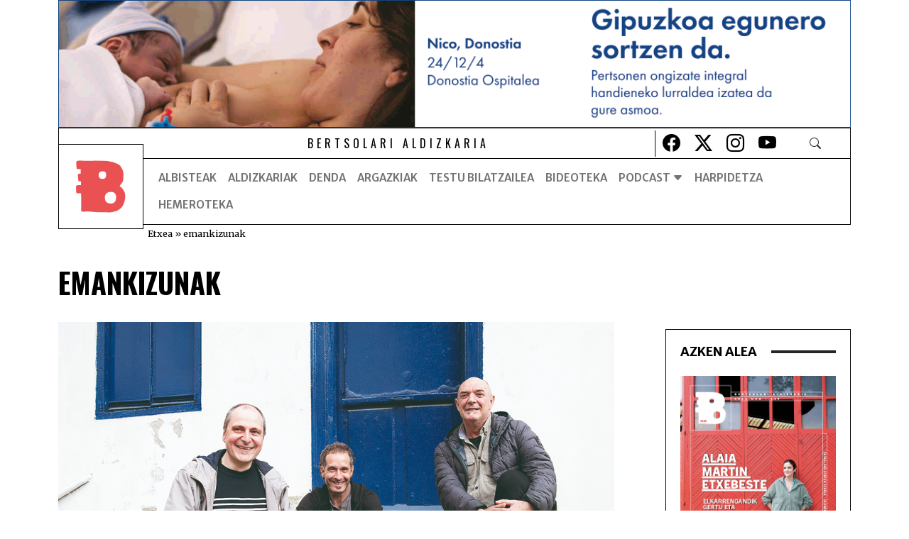

--- FILE ---
content_type: text/html; charset=UTF-8
request_url: https://www.bertsolari.eus/tag/emankizunak/
body_size: 20929
content:
<!doctype html>
<html lang="eu">
<head>
	<!-- Start cookieyes banner --> <script id="cookieyes" type="text/javascript" src="https://cdn-cookieyes.com/client_data/ea8bb2196e4a3febdd7e7aed/script.js"></script> <!-- End cookieyes banner -->
	<meta charset="UTF-8">
	<meta name="viewport" content="width=device-width, initial-scale=1">
	<link rel="profile" href="https://gmpg.org/xfn/11">
	<link rel="preconnect" href="https://fonts.googleapis.com">
	<link rel="preconnect" href="https://fonts.gstatic.com" crossorigin>
	<!-- Google Tag Manager -->
<script>(function(w,d,s,l,i){w[l]=w[l]||[];w[l].push({'gtm.start':
new Date().getTime(),event:'gtm.js'});var f=d.getElementsByTagName(s)[0],
j=d.createElement(s),dl=l!='dataLayer'?'&l='+l:'';j.async=true;j.src=
'https://www.googletagmanager.com/gtm.js?id='+i+dl;f.parentNode.insertBefore(j,f);
})(window,document,'script','dataLayer','GTM-TZN6QDPT');</script>
<!-- End Google Tag Manager -->
		<!-- Google tag (gtag.js) 
		<script async src="https://www.googletagmanager.com/gtag/js?id=G-7323GX26JT"></script>
		<script>
		  window.dataLayer = window.dataLayer || [];
		  function gtag(){dataLayer.push(arguments);}
		  gtag('js', new Date());

		  gtag('config', 'G-7323GX26JT');
		</script>-->
	<meta name='robots' content='index, follow, max-image-preview:large, max-snippet:-1, max-video-preview:-1' />
	<style>img:is([sizes="auto" i], [sizes^="auto," i]) { contain-intrinsic-size: 3000px 1500px }</style>
	<script>window._wca = window._wca || [];</script>

	<!-- This site is optimized with the Yoast SEO plugin v22.2 - https://yoast.com/wordpress/plugins/seo/ -->
	<title>emankizunak Archives - Bertsolari Aldizkaria</title>
	<link rel="canonical" href="https://www.bertsolari.eus/tag/emankizunak/" />
	<meta property="og:locale" content="en_US" />
	<meta property="og:type" content="article" />
	<meta property="og:title" content="emankizunak Archives - Bertsolari Aldizkaria" />
	<meta property="og:url" content="https://www.bertsolari.eus/tag/emankizunak/" />
	<meta property="og:site_name" content="Bertsolari Aldizkaria" />
	<meta name="twitter:card" content="summary_large_image" />
	<script type="application/ld+json" class="yoast-schema-graph">{"@context":"https://schema.org","@graph":[{"@type":"CollectionPage","@id":"https://www.bertsolari.eus/tag/emankizunak/","url":"https://www.bertsolari.eus/tag/emankizunak/","name":"emankizunak Archives - Bertsolari Aldizkaria","isPartOf":{"@id":"https://www.bertsolari.eus/#website"},"primaryImageOfPage":{"@id":"https://www.bertsolari.eus/tag/emankizunak/#primaryimage"},"image":{"@id":"https://www.bertsolari.eus/tag/emankizunak/#primaryimage"},"thumbnailUrl":"https://www.bertsolari.eus/wp-content/uploads/2023/11/230425_zarautz22.jpg","breadcrumb":{"@id":"https://www.bertsolari.eus/tag/emankizunak/#breadcrumb"},"inLanguage":"eu"},{"@type":"ImageObject","inLanguage":"eu","@id":"https://www.bertsolari.eus/tag/emankizunak/#primaryimage","url":"https://www.bertsolari.eus/wp-content/uploads/2023/11/230425_zarautz22.jpg","contentUrl":"https://www.bertsolari.eus/wp-content/uploads/2023/11/230425_zarautz22.jpg","width":1020,"height":681},{"@type":"BreadcrumbList","@id":"https://www.bertsolari.eus/tag/emankizunak/#breadcrumb","itemListElement":[{"@type":"ListItem","position":1,"name":"Etxea","item":"https://www.bertsolari.eus/"},{"@type":"ListItem","position":2,"name":"emankizunak"}]},{"@type":"WebSite","@id":"https://www.bertsolari.eus/#website","url":"https://www.bertsolari.eus/","name":"Bertsolari Aldizkaria","description":"","publisher":{"@id":"https://www.bertsolari.eus/#organization"},"potentialAction":[{"@type":"SearchAction","target":{"@type":"EntryPoint","urlTemplate":"https://www.bertsolari.eus/?s={search_term_string}"},"query-input":"required name=search_term_string"}],"inLanguage":"eu"},{"@type":"Organization","@id":"https://www.bertsolari.eus/#organization","name":"Bertsolari aldizkaria","url":"https://www.bertsolari.eus/","logo":{"@type":"ImageObject","inLanguage":"eu","@id":"https://www.bertsolari.eus/#/schema/logo/image/","url":"https://www.bertsolari.eus/wp-content/uploads/2024/01/BertsolariAldizkaria_logotipoa.png","contentUrl":"https://www.bertsolari.eus/wp-content/uploads/2024/01/BertsolariAldizkaria_logotipoa.png","width":246,"height":247,"caption":"Bertsolari aldizkaria"},"image":{"@id":"https://www.bertsolari.eus/#/schema/logo/image/"}}]}</script>
	<!-- / Yoast SEO plugin. -->


<link rel='dns-prefetch' href='//stats.wp.com' />
<link rel='dns-prefetch' href='//unpkg.com' />
<link rel='dns-prefetch' href='//cdn.jsdelivr.net' />
<link rel="alternate" type="application/rss+xml" title="Bertsolari Aldizkaria &raquo; Jarioa" href="https://www.bertsolari.eus/feed/" />
<link rel="alternate" type="application/rss+xml" title="Bertsolari Aldizkaria &raquo; Iruzkinen jarioa" href="https://www.bertsolari.eus/comments/feed/" />
<link rel="alternate" type="application/rss+xml" title="Bertsolari Aldizkaria &raquo; emankizunak etiketaren jarioa" href="https://www.bertsolari.eus/tag/emankizunak/feed/" />
<script>
window._wpemojiSettings = {"baseUrl":"https:\/\/s.w.org\/images\/core\/emoji\/16.0.1\/72x72\/","ext":".png","svgUrl":"https:\/\/s.w.org\/images\/core\/emoji\/16.0.1\/svg\/","svgExt":".svg","source":{"concatemoji":"https:\/\/www.bertsolari.eus\/wp-includes\/js\/wp-emoji-release.min.js?ver=6.8.3"}};
/*! This file is auto-generated */
!function(s,n){var o,i,e;function c(e){try{var t={supportTests:e,timestamp:(new Date).valueOf()};sessionStorage.setItem(o,JSON.stringify(t))}catch(e){}}function p(e,t,n){e.clearRect(0,0,e.canvas.width,e.canvas.height),e.fillText(t,0,0);var t=new Uint32Array(e.getImageData(0,0,e.canvas.width,e.canvas.height).data),a=(e.clearRect(0,0,e.canvas.width,e.canvas.height),e.fillText(n,0,0),new Uint32Array(e.getImageData(0,0,e.canvas.width,e.canvas.height).data));return t.every(function(e,t){return e===a[t]})}function u(e,t){e.clearRect(0,0,e.canvas.width,e.canvas.height),e.fillText(t,0,0);for(var n=e.getImageData(16,16,1,1),a=0;a<n.data.length;a++)if(0!==n.data[a])return!1;return!0}function f(e,t,n,a){switch(t){case"flag":return n(e,"\ud83c\udff3\ufe0f\u200d\u26a7\ufe0f","\ud83c\udff3\ufe0f\u200b\u26a7\ufe0f")?!1:!n(e,"\ud83c\udde8\ud83c\uddf6","\ud83c\udde8\u200b\ud83c\uddf6")&&!n(e,"\ud83c\udff4\udb40\udc67\udb40\udc62\udb40\udc65\udb40\udc6e\udb40\udc67\udb40\udc7f","\ud83c\udff4\u200b\udb40\udc67\u200b\udb40\udc62\u200b\udb40\udc65\u200b\udb40\udc6e\u200b\udb40\udc67\u200b\udb40\udc7f");case"emoji":return!a(e,"\ud83e\udedf")}return!1}function g(e,t,n,a){var r="undefined"!=typeof WorkerGlobalScope&&self instanceof WorkerGlobalScope?new OffscreenCanvas(300,150):s.createElement("canvas"),o=r.getContext("2d",{willReadFrequently:!0}),i=(o.textBaseline="top",o.font="600 32px Arial",{});return e.forEach(function(e){i[e]=t(o,e,n,a)}),i}function t(e){var t=s.createElement("script");t.src=e,t.defer=!0,s.head.appendChild(t)}"undefined"!=typeof Promise&&(o="wpEmojiSettingsSupports",i=["flag","emoji"],n.supports={everything:!0,everythingExceptFlag:!0},e=new Promise(function(e){s.addEventListener("DOMContentLoaded",e,{once:!0})}),new Promise(function(t){var n=function(){try{var e=JSON.parse(sessionStorage.getItem(o));if("object"==typeof e&&"number"==typeof e.timestamp&&(new Date).valueOf()<e.timestamp+604800&&"object"==typeof e.supportTests)return e.supportTests}catch(e){}return null}();if(!n){if("undefined"!=typeof Worker&&"undefined"!=typeof OffscreenCanvas&&"undefined"!=typeof URL&&URL.createObjectURL&&"undefined"!=typeof Blob)try{var e="postMessage("+g.toString()+"("+[JSON.stringify(i),f.toString(),p.toString(),u.toString()].join(",")+"));",a=new Blob([e],{type:"text/javascript"}),r=new Worker(URL.createObjectURL(a),{name:"wpTestEmojiSupports"});return void(r.onmessage=function(e){c(n=e.data),r.terminate(),t(n)})}catch(e){}c(n=g(i,f,p,u))}t(n)}).then(function(e){for(var t in e)n.supports[t]=e[t],n.supports.everything=n.supports.everything&&n.supports[t],"flag"!==t&&(n.supports.everythingExceptFlag=n.supports.everythingExceptFlag&&n.supports[t]);n.supports.everythingExceptFlag=n.supports.everythingExceptFlag&&!n.supports.flag,n.DOMReady=!1,n.readyCallback=function(){n.DOMReady=!0}}).then(function(){return e}).then(function(){var e;n.supports.everything||(n.readyCallback(),(e=n.source||{}).concatemoji?t(e.concatemoji):e.wpemoji&&e.twemoji&&(t(e.twemoji),t(e.wpemoji)))}))}((window,document),window._wpemojiSettings);
</script>
<link rel='stylesheet' id='dashicons-css' href='https://www.bertsolari.eus/wp-includes/css/dashicons.min.css?ver=6.8.3' type='text/css' media='all' />
<link rel='stylesheet' id='thickbox-css' href='https://www.bertsolari.eus/wp-includes/js/thickbox/thickbox.css?ver=6.8.3' type='text/css' media='all' />
<style id='wp-emoji-styles-inline-css' type='text/css'>

	img.wp-smiley, img.emoji {
		display: inline !important;
		border: none !important;
		box-shadow: none !important;
		height: 1em !important;
		width: 1em !important;
		margin: 0 0.07em !important;
		vertical-align: -0.1em !important;
		background: none !important;
		padding: 0 !important;
	}
</style>
<link rel='stylesheet' id='wp-block-library-css' href='https://www.bertsolari.eus/wp-includes/css/dist/block-library/style.min.css?ver=6.8.3' type='text/css' media='all' />
<style id='wp-block-library-inline-css' type='text/css'>
.has-text-align-justify{text-align:justify;}
</style>
<style id='classic-theme-styles-inline-css' type='text/css'>
/*! This file is auto-generated */
.wp-block-button__link{color:#fff;background-color:#32373c;border-radius:9999px;box-shadow:none;text-decoration:none;padding:calc(.667em + 2px) calc(1.333em + 2px);font-size:1.125em}.wp-block-file__button{background:#32373c;color:#fff;text-decoration:none}
</style>
<link rel='stylesheet' id='mediaelement-css' href='https://www.bertsolari.eus/wp-includes/js/mediaelement/mediaelementplayer-legacy.min.css?ver=4.2.17' type='text/css' media='all' />
<link rel='stylesheet' id='wp-mediaelement-css' href='https://www.bertsolari.eus/wp-includes/js/mediaelement/wp-mediaelement.min.css?ver=6.8.3' type='text/css' media='all' />
<style id='jetpack-sharing-buttons-style-inline-css' type='text/css'>
.jetpack-sharing-buttons__services-list{display:flex;flex-direction:row;flex-wrap:wrap;gap:0;list-style-type:none;margin:5px;padding:0}.jetpack-sharing-buttons__services-list.has-small-icon-size{font-size:12px}.jetpack-sharing-buttons__services-list.has-normal-icon-size{font-size:16px}.jetpack-sharing-buttons__services-list.has-large-icon-size{font-size:24px}.jetpack-sharing-buttons__services-list.has-huge-icon-size{font-size:36px}@media print{.jetpack-sharing-buttons__services-list{display:none!important}}.editor-styles-wrapper .wp-block-jetpack-sharing-buttons{gap:0;padding-inline-start:0}ul.jetpack-sharing-buttons__services-list.has-background{padding:1.25em 2.375em}
</style>
<style id='global-styles-inline-css' type='text/css'>
:root{--wp--preset--aspect-ratio--square: 1;--wp--preset--aspect-ratio--4-3: 4/3;--wp--preset--aspect-ratio--3-4: 3/4;--wp--preset--aspect-ratio--3-2: 3/2;--wp--preset--aspect-ratio--2-3: 2/3;--wp--preset--aspect-ratio--16-9: 16/9;--wp--preset--aspect-ratio--9-16: 9/16;--wp--preset--color--black: #000000;--wp--preset--color--cyan-bluish-gray: #abb8c3;--wp--preset--color--white: #ffffff;--wp--preset--color--pale-pink: #f78da7;--wp--preset--color--vivid-red: #cf2e2e;--wp--preset--color--luminous-vivid-orange: #ff6900;--wp--preset--color--luminous-vivid-amber: #fcb900;--wp--preset--color--light-green-cyan: #7bdcb5;--wp--preset--color--vivid-green-cyan: #00d084;--wp--preset--color--pale-cyan-blue: #8ed1fc;--wp--preset--color--vivid-cyan-blue: #0693e3;--wp--preset--color--vivid-purple: #9b51e0;--wp--preset--gradient--vivid-cyan-blue-to-vivid-purple: linear-gradient(135deg,rgba(6,147,227,1) 0%,rgb(155,81,224) 100%);--wp--preset--gradient--light-green-cyan-to-vivid-green-cyan: linear-gradient(135deg,rgb(122,220,180) 0%,rgb(0,208,130) 100%);--wp--preset--gradient--luminous-vivid-amber-to-luminous-vivid-orange: linear-gradient(135deg,rgba(252,185,0,1) 0%,rgba(255,105,0,1) 100%);--wp--preset--gradient--luminous-vivid-orange-to-vivid-red: linear-gradient(135deg,rgba(255,105,0,1) 0%,rgb(207,46,46) 100%);--wp--preset--gradient--very-light-gray-to-cyan-bluish-gray: linear-gradient(135deg,rgb(238,238,238) 0%,rgb(169,184,195) 100%);--wp--preset--gradient--cool-to-warm-spectrum: linear-gradient(135deg,rgb(74,234,220) 0%,rgb(151,120,209) 20%,rgb(207,42,186) 40%,rgb(238,44,130) 60%,rgb(251,105,98) 80%,rgb(254,248,76) 100%);--wp--preset--gradient--blush-light-purple: linear-gradient(135deg,rgb(255,206,236) 0%,rgb(152,150,240) 100%);--wp--preset--gradient--blush-bordeaux: linear-gradient(135deg,rgb(254,205,165) 0%,rgb(254,45,45) 50%,rgb(107,0,62) 100%);--wp--preset--gradient--luminous-dusk: linear-gradient(135deg,rgb(255,203,112) 0%,rgb(199,81,192) 50%,rgb(65,88,208) 100%);--wp--preset--gradient--pale-ocean: linear-gradient(135deg,rgb(255,245,203) 0%,rgb(182,227,212) 50%,rgb(51,167,181) 100%);--wp--preset--gradient--electric-grass: linear-gradient(135deg,rgb(202,248,128) 0%,rgb(113,206,126) 100%);--wp--preset--gradient--midnight: linear-gradient(135deg,rgb(2,3,129) 0%,rgb(40,116,252) 100%);--wp--preset--font-size--small: 13px;--wp--preset--font-size--medium: 20px;--wp--preset--font-size--large: 36px;--wp--preset--font-size--x-large: 42px;--wp--preset--spacing--20: 0.44rem;--wp--preset--spacing--30: 0.67rem;--wp--preset--spacing--40: 1rem;--wp--preset--spacing--50: 1.5rem;--wp--preset--spacing--60: 2.25rem;--wp--preset--spacing--70: 3.38rem;--wp--preset--spacing--80: 5.06rem;--wp--preset--shadow--natural: 6px 6px 9px rgba(0, 0, 0, 0.2);--wp--preset--shadow--deep: 12px 12px 50px rgba(0, 0, 0, 0.4);--wp--preset--shadow--sharp: 6px 6px 0px rgba(0, 0, 0, 0.2);--wp--preset--shadow--outlined: 6px 6px 0px -3px rgba(255, 255, 255, 1), 6px 6px rgba(0, 0, 0, 1);--wp--preset--shadow--crisp: 6px 6px 0px rgba(0, 0, 0, 1);}:where(.is-layout-flex){gap: 0.5em;}:where(.is-layout-grid){gap: 0.5em;}body .is-layout-flex{display: flex;}.is-layout-flex{flex-wrap: wrap;align-items: center;}.is-layout-flex > :is(*, div){margin: 0;}body .is-layout-grid{display: grid;}.is-layout-grid > :is(*, div){margin: 0;}:where(.wp-block-columns.is-layout-flex){gap: 2em;}:where(.wp-block-columns.is-layout-grid){gap: 2em;}:where(.wp-block-post-template.is-layout-flex){gap: 1.25em;}:where(.wp-block-post-template.is-layout-grid){gap: 1.25em;}.has-black-color{color: var(--wp--preset--color--black) !important;}.has-cyan-bluish-gray-color{color: var(--wp--preset--color--cyan-bluish-gray) !important;}.has-white-color{color: var(--wp--preset--color--white) !important;}.has-pale-pink-color{color: var(--wp--preset--color--pale-pink) !important;}.has-vivid-red-color{color: var(--wp--preset--color--vivid-red) !important;}.has-luminous-vivid-orange-color{color: var(--wp--preset--color--luminous-vivid-orange) !important;}.has-luminous-vivid-amber-color{color: var(--wp--preset--color--luminous-vivid-amber) !important;}.has-light-green-cyan-color{color: var(--wp--preset--color--light-green-cyan) !important;}.has-vivid-green-cyan-color{color: var(--wp--preset--color--vivid-green-cyan) !important;}.has-pale-cyan-blue-color{color: var(--wp--preset--color--pale-cyan-blue) !important;}.has-vivid-cyan-blue-color{color: var(--wp--preset--color--vivid-cyan-blue) !important;}.has-vivid-purple-color{color: var(--wp--preset--color--vivid-purple) !important;}.has-black-background-color{background-color: var(--wp--preset--color--black) !important;}.has-cyan-bluish-gray-background-color{background-color: var(--wp--preset--color--cyan-bluish-gray) !important;}.has-white-background-color{background-color: var(--wp--preset--color--white) !important;}.has-pale-pink-background-color{background-color: var(--wp--preset--color--pale-pink) !important;}.has-vivid-red-background-color{background-color: var(--wp--preset--color--vivid-red) !important;}.has-luminous-vivid-orange-background-color{background-color: var(--wp--preset--color--luminous-vivid-orange) !important;}.has-luminous-vivid-amber-background-color{background-color: var(--wp--preset--color--luminous-vivid-amber) !important;}.has-light-green-cyan-background-color{background-color: var(--wp--preset--color--light-green-cyan) !important;}.has-vivid-green-cyan-background-color{background-color: var(--wp--preset--color--vivid-green-cyan) !important;}.has-pale-cyan-blue-background-color{background-color: var(--wp--preset--color--pale-cyan-blue) !important;}.has-vivid-cyan-blue-background-color{background-color: var(--wp--preset--color--vivid-cyan-blue) !important;}.has-vivid-purple-background-color{background-color: var(--wp--preset--color--vivid-purple) !important;}.has-black-border-color{border-color: var(--wp--preset--color--black) !important;}.has-cyan-bluish-gray-border-color{border-color: var(--wp--preset--color--cyan-bluish-gray) !important;}.has-white-border-color{border-color: var(--wp--preset--color--white) !important;}.has-pale-pink-border-color{border-color: var(--wp--preset--color--pale-pink) !important;}.has-vivid-red-border-color{border-color: var(--wp--preset--color--vivid-red) !important;}.has-luminous-vivid-orange-border-color{border-color: var(--wp--preset--color--luminous-vivid-orange) !important;}.has-luminous-vivid-amber-border-color{border-color: var(--wp--preset--color--luminous-vivid-amber) !important;}.has-light-green-cyan-border-color{border-color: var(--wp--preset--color--light-green-cyan) !important;}.has-vivid-green-cyan-border-color{border-color: var(--wp--preset--color--vivid-green-cyan) !important;}.has-pale-cyan-blue-border-color{border-color: var(--wp--preset--color--pale-cyan-blue) !important;}.has-vivid-cyan-blue-border-color{border-color: var(--wp--preset--color--vivid-cyan-blue) !important;}.has-vivid-purple-border-color{border-color: var(--wp--preset--color--vivid-purple) !important;}.has-vivid-cyan-blue-to-vivid-purple-gradient-background{background: var(--wp--preset--gradient--vivid-cyan-blue-to-vivid-purple) !important;}.has-light-green-cyan-to-vivid-green-cyan-gradient-background{background: var(--wp--preset--gradient--light-green-cyan-to-vivid-green-cyan) !important;}.has-luminous-vivid-amber-to-luminous-vivid-orange-gradient-background{background: var(--wp--preset--gradient--luminous-vivid-amber-to-luminous-vivid-orange) !important;}.has-luminous-vivid-orange-to-vivid-red-gradient-background{background: var(--wp--preset--gradient--luminous-vivid-orange-to-vivid-red) !important;}.has-very-light-gray-to-cyan-bluish-gray-gradient-background{background: var(--wp--preset--gradient--very-light-gray-to-cyan-bluish-gray) !important;}.has-cool-to-warm-spectrum-gradient-background{background: var(--wp--preset--gradient--cool-to-warm-spectrum) !important;}.has-blush-light-purple-gradient-background{background: var(--wp--preset--gradient--blush-light-purple) !important;}.has-blush-bordeaux-gradient-background{background: var(--wp--preset--gradient--blush-bordeaux) !important;}.has-luminous-dusk-gradient-background{background: var(--wp--preset--gradient--luminous-dusk) !important;}.has-pale-ocean-gradient-background{background: var(--wp--preset--gradient--pale-ocean) !important;}.has-electric-grass-gradient-background{background: var(--wp--preset--gradient--electric-grass) !important;}.has-midnight-gradient-background{background: var(--wp--preset--gradient--midnight) !important;}.has-small-font-size{font-size: var(--wp--preset--font-size--small) !important;}.has-medium-font-size{font-size: var(--wp--preset--font-size--medium) !important;}.has-large-font-size{font-size: var(--wp--preset--font-size--large) !important;}.has-x-large-font-size{font-size: var(--wp--preset--font-size--x-large) !important;}
:where(.wp-block-post-template.is-layout-flex){gap: 1.25em;}:where(.wp-block-post-template.is-layout-grid){gap: 1.25em;}
:where(.wp-block-columns.is-layout-flex){gap: 2em;}:where(.wp-block-columns.is-layout-grid){gap: 2em;}
:root :where(.wp-block-pullquote){font-size: 1.5em;line-height: 1.6;}
</style>
<link rel='stylesheet' id='woocommerce-layout-css' href='https://www.bertsolari.eus/wp-content/plugins/woocommerce/assets/css/woocommerce-layout.css?ver=9.8.5' type='text/css' media='all' />
<style id='woocommerce-layout-inline-css' type='text/css'>

	.infinite-scroll .woocommerce-pagination {
		display: none;
	}
</style>
<link rel='stylesheet' id='woocommerce-smallscreen-css' href='https://www.bertsolari.eus/wp-content/plugins/woocommerce/assets/css/woocommerce-smallscreen.css?ver=9.8.5' type='text/css' media='only screen and (max-width: 768px)' />
<link rel='stylesheet' id='woocommerce-general-css' href='https://www.bertsolari.eus/wp-content/plugins/woocommerce/assets/css/woocommerce.css?ver=9.8.5' type='text/css' media='all' />
<style id='woocommerce-inline-inline-css' type='text/css'>
.woocommerce form .form-row .required { visibility: visible; }
</style>
<link rel='stylesheet' id='wpfai_style-css' href='https://www.bertsolari.eus/wp-content/plugins/wp-font-awesome-share-icons/style.css?ver=6.8.3' type='text/css' media='all' />
<link rel='stylesheet' id='ppress-frontend-css' href='https://www.bertsolari.eus/wp-content/plugins/wp-user-avatar/assets/css/frontend.min.css?ver=4.15.18' type='text/css' media='all' />
<link rel='stylesheet' id='ppress-flatpickr-css' href='https://www.bertsolari.eus/wp-content/plugins/wp-user-avatar/assets/flatpickr/flatpickr.min.css?ver=4.15.18' type='text/css' media='all' />
<link rel='stylesheet' id='ppress-select2-css' href='https://www.bertsolari.eus/wp-content/plugins/wp-user-avatar/assets/select2/select2.min.css?ver=6.8.3' type='text/css' media='all' />
<link rel='stylesheet' id='brands-styles-css' href='https://www.bertsolari.eus/wp-content/plugins/woocommerce/assets/css/brands.css?ver=9.8.5' type='text/css' media='all' />
<link rel='stylesheet' id='aos-style-css' href='https://unpkg.com/aos@next/dist/aos.css?ver=6.8.3' type='text/css' media='all' />
<link rel='stylesheet' id='bootstrap-style-css' href='https://cdn.jsdelivr.net/npm/bootstrap@5.2.3/dist/css/bootstrap.min.css?ver=6.8.3' type='text/css' media='all' />
<link rel='stylesheet' id='bootstrap-icons-css' href='https://cdn.jsdelivr.net/npm/bootstrap-icons@1.11.2/font/bootstrap-icons.min.css?ver=6.8.3' type='text/css' media='all' />
<link rel='stylesheet' id='estiloak-css-css' href='https://www.bertsolari.eus/wp-content/themes/bertsoa/css/estiloak.css?ver=1.0.2' type='text/css' media='all' />
<link rel='stylesheet' id='bertsoa-style-css' href='https://www.bertsolari.eus/wp-content/themes/bertsoa/style.css?ver=1.0.2' type='text/css' media='all' />
<script src="https://www.bertsolari.eus/wp-includes/js/jquery/jquery.min.js?ver=3.7.1" id="jquery-core-js"></script>
<script src="https://www.bertsolari.eus/wp-includes/js/jquery/jquery-migrate.min.js?ver=3.4.1" id="jquery-migrate-js"></script>
<script id="webtoffee-cookie-consent-js-extra">
var _wccConfig = {"_ipData":[],"_assetsURL":"https:\/\/www.bertsolari.eus\/wp-content\/plugins\/webtoffee-cookie-consent\/lite\/frontend\/images\/","_publicURL":"https:\/\/www.bertsolari.eus","_categories":[{"name":"Beharrezkoak","slug":"necessary","isNecessary":true,"ccpaDoNotSell":true,"cookies":[{"cookieID":"wt_consent","domain":"www.bertsolari.eus","provider":""},{"cookieID":"wpEmojiSettingsSupports","domain":"bertsolari.eus","provider":""},{"cookieID":"__cf_bm","domain":".hubspot.com","provider":"cloudflare.com"},{"cookieID":"_cfuvid","domain":".hubspot.com","provider":""},{"cookieID":"XSRF-TOKEN","domain":"cloud.tokimedia.eus","provider":"static.parastorage.com"}],"active":true,"defaultConsent":{"gdpr":true,"ccpa":true}},{"name":"Funtzionalak","slug":"functional","isNecessary":false,"ccpaDoNotSell":true,"cookies":[{"cookieID":"yt-remote-device-id","domain":"youtube.com","provider":"youtube.com"},{"cookieID":"ytidb::LAST_RESULT_ENTRY_KEY","domain":"youtube.com","provider":"youtube.com"},{"cookieID":"yt-remote-connected-devices","domain":"youtube.com","provider":"youtube.com"},{"cookieID":"yt-remote-cast-installed","domain":"youtube.com","provider":"youtube.com"},{"cookieID":"yt-remote-session-app","domain":"youtube.com","provider":"youtube.com"},{"cookieID":"yt-remote-session-name","domain":"youtube.com","provider":"youtube.com"},{"cookieID":"yt-remote-fast-check-period","domain":"youtube.com","provider":"youtube.com"}],"active":true,"defaultConsent":{"gdpr":false,"ccpa":false}},{"name":"Analitikoak","slug":"analytics","isNecessary":false,"ccpaDoNotSell":true,"cookies":[{"cookieID":"sbjs_migrations","domain":".bertsolari.eus","provider":"sourcebuster.min.js"},{"cookieID":"sbjs_current_add","domain":".bertsolari.eus","provider":"sourcebuster.min.js"},{"cookieID":"sbjs_first_add","domain":".bertsolari.eus","provider":"sourcebuster.min.js"},{"cookieID":"sbjs_current","domain":".bertsolari.eus","provider":"sourcebuster.min.js"},{"cookieID":"sbjs_first","domain":".bertsolari.eus","provider":"sourcebuster.min.js"},{"cookieID":"sbjs_udata","domain":".bertsolari.eus","provider":"sourcebuster.min.js"},{"cookieID":"sbjs_session","domain":".bertsolari.eus","provider":"sourcebuster.min.js"},{"cookieID":"tk_or","domain":".bertsolari.eus","provider":"plugins\/jetpack"},{"cookieID":"tk_r3d","domain":".bertsolari.eus","provider":"plugins\/jetpack"},{"cookieID":"tk_lr","domain":".bertsolari.eus","provider":"plugins\/jetpack"},{"cookieID":"_ga","domain":".bertsolari.eus","provider":"google-analytics.com|googletagmanager.com\/gtag\/js"},{"cookieID":"_ga_*","domain":".bertsolari.eus","provider":"google-analytics.com|googletagmanager.com\/gtag\/js"},{"cookieID":"_hjSessionUser_*","domain":".redcircle.com","provider":"hotjar.com"},{"cookieID":"_hjSession_*","domain":".redcircle.com","provider":"hotjar.com"},{"cookieID":"tk_ai","domain":".bertsolari.eus","provider":"plugins\/jetpack"},{"cookieID":"tk_qs","domain":".bertsolari.eus","provider":"plugins\/jetpack"}],"active":true,"defaultConsent":{"gdpr":false,"ccpa":false}},{"name":"Errendimendu cookie-ak","slug":"performance","isNecessary":false,"ccpaDoNotSell":false,"cookies":[],"active":true,"defaultConsent":{"gdpr":false,"ccpa":true}},{"name":"Iragarki cookie-ak","slug":"advertisement","isNecessary":false,"ccpaDoNotSell":true,"cookies":[{"cookieID":"iutk","domain":".issuu.com","provider":"issuu.com"},{"cookieID":"mc","domain":".quantserve.com","provider":"quantserve.com"},{"cookieID":"YSC","domain":".youtube.com","provider":"youtube.com"},{"cookieID":"VISITOR_INFO1_LIVE","domain":".youtube.com","provider":"youtube.com"},{"cookieID":"VISITOR_PRIVACY_METADATA","domain":".youtube.com","provider":"youtube.com"},{"cookieID":"yt.innertube::requests","domain":"youtube.com","provider":"youtube.com"},{"cookieID":"yt.innertube::nextId","domain":"youtube.com","provider":"youtube.com"}],"active":true,"defaultConsent":{"gdpr":false,"ccpa":false}},{"name":"Beste batzuk","slug":"others","isNecessary":false,"ccpaDoNotSell":true,"cookies":[{"cookieID":"__Secure-ROLLOUT_TOKEN","domain":".youtube.com","provider":""},{"cookieID":"tokicloud_session","domain":"cloud.tokimedia.eus","provider":""}],"active":true,"defaultConsent":{"gdpr":false,"ccpa":false}}],"_activeLaw":"gdpr","_rootDomain":"","_block":"1","_showBanner":"1","_bannerConfig":{"GDPR":{"settings":{"type":"box","position":"bottom-left","applicableLaw":"gdpr","preferenceCenter":"center","selectedRegion":"EU","consentExpiry":365,"shortcodes":[{"key":"wcc_readmore","content":"<a href=\"https:\/\/www.bertsolari.eus\/cookie-politika\/\" class=\"wcc-policy\" aria-label=\"Cookie Politika\" target=\"_blank\" rel=\"noopener\" data-tag=\"readmore-button\">Cookie Politika<\/a>","tag":"readmore-button","status":true,"attributes":{"rel":"nofollow","target":"_blank"}},{"key":"wcc_show_desc","content":"<button class=\"wcc-show-desc-btn\" data-tag=\"show-desc-button\" aria-label=\"Erakutsi gehiago\">Erakutsi gehiago<\/button>","tag":"show-desc-button","status":true,"attributes":[]},{"key":"wcc_hide_desc","content":"<button class=\"wcc-show-desc-btn\" data-tag=\"hide-desc-button\" aria-label=\"Erakutsi gutxiago\">Erakutsi gutxiago<\/button>","tag":"hide-desc-button","status":true,"attributes":[]},{"key":"wcc_category_toggle_label","content":"[wcc_{{status}}_category_label] [wcc_preference_{{category_slug}}_title]","tag":"","status":true,"attributes":[]},{"key":"wcc_enable_category_label","content":"Enable","tag":"","status":true,"attributes":[]},{"key":"wcc_disable_category_label","content":"Disable","tag":"","status":true,"attributes":[]},{"key":"wcc_video_placeholder","content":"<div class=\"video-placeholder-normal\" data-tag=\"video-placeholder\" id=\"[UNIQUEID]\"><p class=\"video-placeholder-text-normal\" data-tag=\"placeholder-title\">Onartu cookie-ak eduki honetara sartzeko<\/p><\/div>","tag":"","status":true,"attributes":[]},{"key":"wcc_enable_optout_label","content":"Enable","tag":"","status":true,"attributes":[]},{"key":"wcc_disable_optout_label","content":"Disable","tag":"","status":true,"attributes":[]},{"key":"wcc_optout_toggle_label","content":"[wcc_{{status}}_optout_label] [wcc_optout_option_title]","tag":"","status":true,"attributes":[]},{"key":"wcc_optout_option_title","content":"Do Not Sell or Share My Personal Information","tag":"","status":true,"attributes":[]},{"key":"wcc_optout_close_label","content":"Close","tag":"","status":true,"attributes":[]}],"bannerEnabled":true},"behaviours":{"reloadBannerOnAccept":false,"loadAnalyticsByDefault":false,"animations":{"onLoad":"animate","onHide":"sticky"}},"config":{"revisitConsent":{"status":true,"tag":"revisit-consent","position":"bottom-left","meta":{"url":"#"},"styles":[],"elements":{"title":{"type":"text","tag":"revisit-consent-title","status":true,"styles":{"color":"#0056a7"}}}},"preferenceCenter":{"toggle":{"status":true,"tag":"detail-category-toggle","type":"toggle","states":{"active":{"styles":{"background-color":"#000000"}},"inactive":{"styles":{"background-color":"#D0D5D2"}}}},"poweredBy":false},"categoryPreview":{"status":false,"toggle":{"status":true,"tag":"detail-category-preview-toggle","type":"toggle","states":{"active":{"styles":{"background-color":"#000000"}},"inactive":{"styles":{"background-color":"#D0D5D2"}}}}},"videoPlaceholder":{"status":true,"styles":{"background-color":"#343434","border-color":"#343434","color":"#ffffff"}},"readMore":{"status":true,"tag":"readmore-button","type":"link","meta":{"noFollow":true,"newTab":true},"styles":{"color":"#000000","background-color":"transparent","border-color":"transparent"}},"auditTable":{"status":true},"optOption":{"status":true,"toggle":{"status":true,"tag":"optout-option-toggle","type":"toggle","states":{"active":{"styles":{"background-color":"#000000"}},"inactive":{"styles":{"background-color":"#FFFFFF"}}}}}}}},"_version":"3.1.0","_logConsent":"1","_tags":[{"tag":"accept-button","styles":{"color":"#FFFFFF","background-color":"#000000","border-color":"#000000"}},{"tag":"reject-button","styles":{"color":"#000000","background-color":"transparent","border-color":"#000000"}},{"tag":"settings-button","styles":{"color":"#000000","background-color":"transparent","border-color":"#000000"}},{"tag":"readmore-button","styles":{"color":"#000000","background-color":"transparent","border-color":"transparent"}},{"tag":"donotsell-button","styles":{"color":"#1863dc","background-color":"transparent","border-color":"transparent"}},{"tag":"accept-button","styles":{"color":"#FFFFFF","background-color":"#000000","border-color":"#000000"}},{"tag":"revisit-consent","styles":[]}],"_rtl":"","_lawSelected":["GDPR"],"_restApiUrl":"https:\/\/directory.cookieyes.com\/api\/v1\/ip","_renewConsent":"","_restrictToCA":"","_providersToBlock":[{"re":"youtube.com","categories":["functional","advertisement"]},{"re":"sourcebuster.min.js","categories":["analytics"]},{"re":"plugins\/jetpack","categories":["analytics"]},{"re":"hotjar.com","categories":["analytics"]},{"re":"issuu.com","categories":["advertisement"]},{"re":"quantserve.com","categories":["advertisement"]}]};
var _wccStyles = {"css":{"GDPR":".wcc-overlay{background: #000000; opacity: 0.4; position: fixed; top: 0; left: 0; width: 100%; height: 100%; z-index: 99999999;}.wcc-hide{display: none;}.wcc-btn-revisit-wrapper{display: flex; padding: 6px; border-radius: 8px; opacity: 0px; background-color:#ffffff; box-shadow: 0px 3px 10px 0px #798da04d;  align-items: center; justify-content: center;   position: fixed; z-index: 999999; cursor: pointer;}.wcc-revisit-bottom-left{bottom: 15px; left: 15px;}.wcc-revisit-bottom-right{bottom: 15px; right: 15px;}.wcc-btn-revisit-wrapper .wcc-btn-revisit{display: flex; align-items: center; justify-content: center; background: none; border: none; cursor: pointer; position: relative; margin: 0; padding: 0;}.wcc-btn-revisit-wrapper .wcc-btn-revisit img{max-width: fit-content; margin: 0; } .wcc-btn-revisit-wrapper .wcc-revisit-help-text{font-size:14px; margin-left:4px; display:none;}.wcc-btn-revisit-wrapper:hover .wcc-revisit-help-text {display: block;}.wcc-revisit-hide{display: none;}.wcc-preference-btn:hover{cursor:pointer; text-decoration:underline;}.wcc-cookie-audit-table { font-family: inherit; border-collapse: collapse; width: 100%;} .wcc-cookie-audit-table th, .wcc-cookie-audit-table td {text-align: left; padding: 10px; font-size: 12px; color: #000000; word-break: normal; background-color: #d9dfe7; border: 1px solid #cbced6;} .wcc-cookie-audit-table tr:nth-child(2n + 1) td { background: #f1f5fa; }.wcc-consent-container{position: fixed; width: 440px; box-sizing: border-box; z-index: 9999999; border-radius: 6px;}.wcc-consent-container .wcc-consent-bar{background: #ffffff; border: 1px solid; padding: 20px 26px; box-shadow: 0 -1px 10px 0 #acabab4d; border-radius: 6px;}.wcc-box-bottom-left{bottom: 40px; left: 40px;}.wcc-box-bottom-right{bottom: 40px; right: 40px;}.wcc-box-top-left{top: 40px; left: 40px;}.wcc-box-top-right{top: 40px; right: 40px;}.wcc-custom-brand-logo-wrapper .wcc-custom-brand-logo{width: 100px; height: auto; margin: 0 0 12px 0;}.wcc-notice .wcc-title{color: #212121; font-weight: 700; font-size: 18px; line-height: 24px; margin: 0 0 12px 0;}.wcc-notice-des *,.wcc-preference-content-wrapper *,.wcc-accordion-header-des *,.wcc-gpc-wrapper .wcc-gpc-desc *{font-size: 14px;}.wcc-notice-des{color: #212121; font-size: 14px; line-height: 24px; font-weight: 400;}.wcc-notice-des img{height: 25px; width: 25px;}.wcc-consent-bar .wcc-notice-des p,.wcc-gpc-wrapper .wcc-gpc-desc p,.wcc-preference-body-wrapper .wcc-preference-content-wrapper p,.wcc-accordion-header-wrapper .wcc-accordion-header-des p,.wcc-cookie-des-table li div:last-child p{color: inherit; margin-top: 0;}.wcc-notice-des P:last-child,.wcc-preference-content-wrapper p:last-child,.wcc-cookie-des-table li div:last-child p:last-child,.wcc-gpc-wrapper .wcc-gpc-desc p:last-child{margin-bottom: 0;}.wcc-notice-des a.wcc-policy,.wcc-notice-des button.wcc-policy{font-size: 14px; color: #1863dc; white-space: nowrap; cursor: pointer; background: transparent; border: 1px solid; text-decoration: underline;}.wcc-notice-des button.wcc-policy{padding: 0;}.wcc-notice-des a.wcc-policy:focus-visible,.wcc-notice-des button.wcc-policy:focus-visible,.wcc-preference-content-wrapper .wcc-show-desc-btn:focus-visible,.wcc-accordion-header .wcc-accordion-btn:focus-visible,.wcc-preference-header .wcc-btn-close:focus-visible,.wcc-switch input[type=\"checkbox\"]:focus-visible,.wcc-footer-wrapper a:focus-visible,.wcc-btn:focus-visible{outline: 2px solid #1863dc; outline-offset: 2px;}.wcc-btn:focus:not(:focus-visible),.wcc-accordion-header .wcc-accordion-btn:focus:not(:focus-visible),.wcc-preference-content-wrapper .wcc-show-desc-btn:focus:not(:focus-visible),.wcc-btn-revisit-wrapper .wcc-btn-revisit:focus:not(:focus-visible),.wcc-preference-header .wcc-btn-close:focus:not(:focus-visible),.wcc-consent-bar .wcc-banner-btn-close:focus:not(:focus-visible){outline: 0;}button.wcc-show-desc-btn:not(:hover):not(:active){color: #1863dc; background: transparent;}button.wcc-accordion-btn:not(:hover):not(:active),button.wcc-banner-btn-close:not(:hover):not(:active),button.wcc-btn-revisit:not(:hover):not(:active),button.wcc-btn-close:not(:hover):not(:active){background: transparent;}.wcc-consent-bar button:hover,.wcc-modal.wcc-modal-open button:hover,.wcc-consent-bar button:focus,.wcc-modal.wcc-modal-open button:focus{text-decoration: none;}.wcc-notice-btn-wrapper{display: flex; justify-content: flex-start; align-items: center; flex-wrap: wrap; margin-top: 16px;}.wcc-notice-btn-wrapper .wcc-btn{text-shadow: none; box-shadow: none;}.wcc-btn{flex: auto; max-width: 100%; font-size: 14px; font-family: inherit; line-height: 24px; padding: 8px; font-weight: 500; margin: 0 8px 0 0; border-radius: 2px; cursor: pointer; text-align: center; text-transform: none; min-height: 0;}.wcc-btn:hover{opacity: 0.8;}.wcc-btn-customize{color: #1863dc; background: transparent; border: 2px solid #1863dc;}.wcc-btn-reject{color: #1863dc; background: transparent; border: 2px solid #1863dc;}.wcc-btn-accept{background: #1863dc; color: #ffffff; border: 2px solid #1863dc;}.wcc-btn:last-child{margin-right: 0;}@media (max-width: 576px){.wcc-box-bottom-left{bottom: 0; left: 0;}.wcc-box-bottom-right{bottom: 0; right: 0;}.wcc-box-top-left{top: 0; left: 0;}.wcc-box-top-right{top: 0; right: 0;}}@media (max-width: 440px){.wcc-box-bottom-left, .wcc-box-bottom-right, .wcc-box-top-left, .wcc-box-top-right{width: 100%; max-width: 100%;}.wcc-consent-container .wcc-consent-bar{padding: 20px 0;}.wcc-custom-brand-logo-wrapper, .wcc-notice .wcc-title, .wcc-notice-des, .wcc-notice-btn-wrapper{padding: 0 24px;}.wcc-notice-des{max-height: 40vh; overflow-y: scroll;}.wcc-notice-btn-wrapper{flex-direction: column; margin-top: 0;}.wcc-btn{width: 100%; margin: 10px 0 0 0;}.wcc-notice-btn-wrapper .wcc-btn-customize{order: 2;}.wcc-notice-btn-wrapper .wcc-btn-reject{order: 3;}.wcc-notice-btn-wrapper .wcc-btn-accept{order: 1; margin-top: 16px;}}@media (max-width: 352px){.wcc-notice .wcc-title{font-size: 16px;}.wcc-notice-des *{font-size: 12px;}.wcc-notice-des, .wcc-btn{font-size: 12px;}}.wcc-modal.wcc-modal-open{display: flex; visibility: visible; -webkit-transform: translate(-50%, -50%); -moz-transform: translate(-50%, -50%); -ms-transform: translate(-50%, -50%); -o-transform: translate(-50%, -50%); transform: translate(-50%, -50%); top: 50%; left: 50%; transition: all 1s ease;}.wcc-modal{box-shadow: 0 32px 68px rgba(0, 0, 0, 0.3); margin: 0 auto; position: fixed; max-width: 100%; background: #ffffff; top: 50%; box-sizing: border-box; border-radius: 6px; z-index: 999999999; color: #212121; -webkit-transform: translate(-50%, 100%); -moz-transform: translate(-50%, 100%); -ms-transform: translate(-50%, 100%); -o-transform: translate(-50%, 100%); transform: translate(-50%, 100%); visibility: hidden; transition: all 0s ease;}.wcc-preference-center{max-height: 79vh; overflow: hidden; width: 845px; overflow: hidden; flex: 1 1 0; display: flex; flex-direction: column; border-radius: 6px;}.wcc-preference-header{display: flex; align-items: center; justify-content: space-between; padding: 22px 24px; border-bottom: 1px solid;}.wcc-preference-header .wcc-preference-title{font-size: 18px; font-weight: 700; line-height: 24px;}.wcc-google-privacy-url a {text-decoration:none;color: #1863dc;cursor:pointer;} .wcc-preference-header .wcc-btn-close{margin: 0; cursor: pointer; vertical-align: middle; padding: 0; background: none; border: none; width: auto; height: auto; min-height: 0; line-height: 0; text-shadow: none; box-shadow: none;}.wcc-preference-header .wcc-btn-close img{margin: 0; height: 10px; width: 10px;}.wcc-preference-body-wrapper{padding: 0 24px; flex: 1; overflow: auto; box-sizing: border-box;}.wcc-preference-content-wrapper,.wcc-gpc-wrapper .wcc-gpc-desc,.wcc-google-privacy-policy{font-size: 14px; line-height: 24px; font-weight: 400; padding: 12px 0;}.wcc-preference-content-wrapper{border-bottom: 1px solid;}.wcc-preference-content-wrapper img{height: 25px; width: 25px;}.wcc-preference-content-wrapper .wcc-show-desc-btn{font-size: 14px; font-family: inherit; color: #1863dc; text-decoration: none; line-height: 24px; padding: 0; margin: 0; white-space: nowrap; cursor: pointer; background: transparent; border-color: transparent; text-transform: none; min-height: 0; text-shadow: none; box-shadow: none;}.wcc-accordion-wrapper{margin-bottom: 10px;}.wcc-accordion{border-bottom: 1px solid;}.wcc-accordion:last-child{border-bottom: none;}.wcc-accordion .wcc-accordion-item{display: flex; margin-top: 10px;}.wcc-accordion .wcc-accordion-body{display: none;}.wcc-accordion.wcc-accordion-active .wcc-accordion-body{display: block; padding: 0 22px; margin-bottom: 16px;}.wcc-accordion-header-wrapper{cursor: pointer; width: 100%;}.wcc-accordion-item .wcc-accordion-header{display: flex; justify-content: space-between; align-items: center;}.wcc-accordion-header .wcc-accordion-btn{font-size: 16px; font-family: inherit; color: #212121; line-height: 24px; background: none; border: none; font-weight: 700; padding: 0; margin: 0; cursor: pointer; text-transform: none; min-height: 0; text-shadow: none; box-shadow: none;}.wcc-accordion-header .wcc-always-active{color: #008000; font-weight: 600; line-height: 24px; font-size: 14px;}.wcc-accordion-header-des{font-size: 14px; line-height: 24px; margin: 10px 0 16px 0;}.wcc-accordion-chevron{margin-right: 22px; position: relative; cursor: pointer;}.wcc-accordion-chevron-hide{display: none;}.wcc-accordion .wcc-accordion-chevron i::before{content: \"\"; position: absolute; border-right: 1.4px solid; border-bottom: 1.4px solid; border-color: inherit; height: 6px; width: 6px; -webkit-transform: rotate(-45deg); -moz-transform: rotate(-45deg); -ms-transform: rotate(-45deg); -o-transform: rotate(-45deg); transform: rotate(-45deg); transition: all 0.2s ease-in-out; top: 8px;}.wcc-accordion.wcc-accordion-active .wcc-accordion-chevron i::before{-webkit-transform: rotate(45deg); -moz-transform: rotate(45deg); -ms-transform: rotate(45deg); -o-transform: rotate(45deg); transform: rotate(45deg);}.wcc-audit-table{background: #f4f4f4; border-radius: 6px;}.wcc-audit-table .wcc-empty-cookies-text{color: inherit; font-size: 12px; line-height: 24px; margin: 0; padding: 10px;}.wcc-audit-table .wcc-cookie-des-table{font-size: 12px; line-height: 24px; font-weight: normal; padding: 15px 10px; border-bottom: 1px solid; border-bottom-color: inherit; margin: 0;}.wcc-audit-table .wcc-cookie-des-table:last-child{border-bottom: none;}.wcc-audit-table .wcc-cookie-des-table li{list-style-type: none; display: flex; padding: 3px 0;}.wcc-audit-table .wcc-cookie-des-table li:first-child{padding-top: 0;}.wcc-cookie-des-table li div:first-child{width: 100px; font-weight: 600; word-break: break-word; word-wrap: break-word;}.wcc-cookie-des-table li div:last-child{flex: 1; word-break: break-word; word-wrap: break-word; margin-left: 8px;}.wcc-footer-shadow{display: block; width: 100%; height: 40px; background: linear-gradient(180deg, rgba(255, 255, 255, 0) 0%, #ffffff 100%); position: absolute; bottom: calc(100% - 1px);}.wcc-footer-wrapper{position: relative;}.wcc-prefrence-btn-wrapper{display: flex; flex-wrap: wrap; align-items: center; justify-content: center; padding: 22px 24px; border-top: 1px solid;}.wcc-prefrence-btn-wrapper .wcc-btn{flex: auto; max-width: 100%; text-shadow: none; box-shadow: none;}.wcc-btn-preferences{color: #1863dc; background: transparent; border: 2px solid #1863dc;}.wcc-preference-header,.wcc-preference-body-wrapper,.wcc-preference-content-wrapper,.wcc-accordion-wrapper,.wcc-accordion,.wcc-accordion-wrapper,.wcc-footer-wrapper,.wcc-prefrence-btn-wrapper{border-color: inherit;}@media (max-width: 845px){.wcc-modal{max-width: calc(100% - 16px);}}@media (max-width: 576px){.wcc-modal{max-width: 100%;}.wcc-preference-center{max-height: 100vh;}.wcc-prefrence-btn-wrapper{flex-direction: column;}.wcc-accordion.wcc-accordion-active .wcc-accordion-body{padding-right: 0;}.wcc-prefrence-btn-wrapper .wcc-btn{width: 100%; margin: 10px 0 0 0;}.wcc-prefrence-btn-wrapper .wcc-btn-reject{order: 3;}.wcc-prefrence-btn-wrapper .wcc-btn-accept{order: 1; margin-top: 0;}.wcc-prefrence-btn-wrapper .wcc-btn-preferences{order: 2;}}@media (max-width: 425px){.wcc-accordion-chevron{margin-right: 15px;}.wcc-notice-btn-wrapper{margin-top: 0;}.wcc-accordion.wcc-accordion-active .wcc-accordion-body{padding: 0 15px;}}@media (max-width: 352px){.wcc-preference-header .wcc-preference-title{font-size: 16px;}.wcc-preference-header{padding: 16px 24px;}.wcc-preference-content-wrapper *, .wcc-accordion-header-des *{font-size: 12px;}.wcc-preference-content-wrapper, .wcc-preference-content-wrapper .wcc-show-more, .wcc-accordion-header .wcc-always-active, .wcc-accordion-header-des, .wcc-preference-content-wrapper .wcc-show-desc-btn, .wcc-notice-des a.wcc-policy{font-size: 12px;}.wcc-accordion-header .wcc-accordion-btn{font-size: 14px;}}.wcc-switch{display: flex;}.wcc-switch input[type=\"checkbox\"]{position: relative; width: 44px; height: 24px; margin: 0; background: #d0d5d2; -webkit-appearance: none; border-radius: 50px; cursor: pointer; outline: 0; border: none; top: 0;}.wcc-switch input[type=\"checkbox\"]:checked{background: #1863dc;}.wcc-switch input[type=\"checkbox\"]:before{position: absolute; content: \"\"; height: 20px; width: 20px; left: 2px; bottom: 2px; border-radius: 50%; background-color: white; -webkit-transition: 0.4s; transition: 0.4s; margin: 0;}.wcc-switch input[type=\"checkbox\"]:after{display: none;}.wcc-switch input[type=\"checkbox\"]:checked:before{-webkit-transform: translateX(20px); -ms-transform: translateX(20px); transform: translateX(20px);}@media (max-width: 425px){.wcc-switch input[type=\"checkbox\"]{width: 38px; height: 21px;}.wcc-switch input[type=\"checkbox\"]:before{height: 17px; width: 17px;}.wcc-switch input[type=\"checkbox\"]:checked:before{-webkit-transform: translateX(17px); -ms-transform: translateX(17px); transform: translateX(17px);}}.wcc-consent-bar .wcc-banner-btn-close{position: absolute; right: 10px; top: 8px; background: none; border: none; cursor: pointer; padding: 0; margin: 0; min-height: 0; line-height: 0; height: auto; width: auto; text-shadow: none; box-shadow: none;}.wcc-consent-bar .wcc-banner-btn-close img{height: 10px; width: 10px; margin: 0;}.wcc-notice-group{font-size: 14px; line-height: 24px; font-weight: 400; color: #212121;}.wcc-notice-btn-wrapper .wcc-btn-do-not-sell{font-size: 14px; line-height: 24px; padding: 6px 0; margin: 0; font-weight: 500; background: none; border-radius: 2px; border: none; white-space: nowrap; cursor: pointer; text-align: left; color: #1863dc; background: transparent; border-color: transparent; box-shadow: none; text-shadow: none;}.wcc-consent-bar .wcc-banner-btn-close:focus-visible,.wcc-notice-btn-wrapper .wcc-btn-do-not-sell:focus-visible,.wcc-opt-out-btn-wrapper .wcc-btn:focus-visible,.wcc-opt-out-checkbox-wrapper input[type=\"checkbox\"].wcc-opt-out-checkbox:focus-visible{outline: 2px solid #1863dc; outline-offset: 2px;}@media (max-width: 440px){.wcc-consent-container{width: 100%;}}@media (max-width: 352px){.wcc-notice-des a.wcc-policy, .wcc-notice-btn-wrapper .wcc-btn-do-not-sell{font-size: 12px;}}.wcc-opt-out-wrapper{padding: 12px 0;}.wcc-opt-out-wrapper .wcc-opt-out-checkbox-wrapper{display: flex; align-items: center;}.wcc-opt-out-checkbox-wrapper .wcc-opt-out-checkbox-label{font-size: 16px; font-weight: 700; line-height: 24px; margin: 0 0 0 12px; cursor: pointer;}.wcc-opt-out-checkbox-wrapper input[type=\"checkbox\"].wcc-opt-out-checkbox{background-color: #ffffff; border: 1px solid black; width: 20px; height: 18.5px; margin: 0; -webkit-appearance: none; position: relative; display: flex; align-items: center; justify-content: center; border-radius: 2px; cursor: pointer;}.wcc-opt-out-checkbox-wrapper input[type=\"checkbox\"].wcc-opt-out-checkbox:checked{background-color: #1863dc; border: none;}.wcc-opt-out-checkbox-wrapper input[type=\"checkbox\"].wcc-opt-out-checkbox:checked::after{left: 6px; bottom: 4px; width: 7px; height: 13px; border: solid #ffffff; border-width: 0 3px 3px 0; border-radius: 2px; -webkit-transform: rotate(45deg); -ms-transform: rotate(45deg); transform: rotate(45deg); content: \"\"; position: absolute; box-sizing: border-box;}.wcc-opt-out-checkbox-wrapper.wcc-disabled .wcc-opt-out-checkbox-label,.wcc-opt-out-checkbox-wrapper.wcc-disabled input[type=\"checkbox\"].wcc-opt-out-checkbox{cursor: no-drop;}.wcc-gpc-wrapper{margin: 0 0 0 32px;}.wcc-footer-wrapper .wcc-opt-out-btn-wrapper{display: flex; flex-wrap: wrap; align-items: center; justify-content: center; padding: 22px 24px;}.wcc-opt-out-btn-wrapper .wcc-btn{flex: auto; max-width: 100%; text-shadow: none; box-shadow: none;}.wcc-opt-out-btn-wrapper .wcc-btn-cancel{border: 1px solid #dedfe0; background: transparent; color: #858585;}.wcc-opt-out-btn-wrapper .wcc-btn-confirm{background: #1863dc; color: #ffffff; border: 1px solid #1863dc;}@media (max-width: 352px){.wcc-opt-out-checkbox-wrapper .wcc-opt-out-checkbox-label{font-size: 14px;}.wcc-gpc-wrapper .wcc-gpc-desc, .wcc-gpc-wrapper .wcc-gpc-desc *{font-size: 12px;}.wcc-opt-out-checkbox-wrapper input[type=\"checkbox\"].wcc-opt-out-checkbox{width: 16px; height: 16px;}.wcc-opt-out-checkbox-wrapper input[type=\"checkbox\"].wcc-opt-out-checkbox:checked::after{left: 5px; bottom: 4px; width: 3px; height: 9px;}.wcc-gpc-wrapper{margin: 0 0 0 28px;}}.video-placeholder-youtube{background-size: 100% 100%; background-position: center; background-repeat: no-repeat; background-color: #b2b0b059; position: relative; display: flex; align-items: center; justify-content: center; max-width: 100%;}.video-placeholder-text-youtube{text-align: center; align-items: center; padding: 10px 16px; background-color: #000000cc; color: #ffffff; border: 1px solid; border-radius: 2px; cursor: pointer;}.video-placeholder-normal{background-image: url(\"\/wp-content\/plugins\/webtoffee-cookie-consent\/lite\/frontend\/images\/placeholder.svg\"); background-size: 80px; background-position: center; background-repeat: no-repeat; background-color: #b2b0b059; position: relative; display: flex; align-items: flex-end; justify-content: center; max-width: 100%;}.video-placeholder-text-normal{align-items: center; padding: 10px 16px; text-align: center; border: 1px solid; border-radius: 2px; cursor: pointer;}.wcc-rtl{direction: rtl; text-align: right;}.wcc-rtl .wcc-banner-btn-close{left: 9px; right: auto;}.wcc-rtl .wcc-notice-btn-wrapper .wcc-btn:last-child{margin-right: 8px;}.wcc-rtl .wcc-notice-btn-wrapper .wcc-btn:first-child{margin-right: 0;}.wcc-rtl .wcc-notice-btn-wrapper{margin-left: 0; margin-right: 15px;}.wcc-rtl .wcc-prefrence-btn-wrapper .wcc-btn{margin-right: 8px;}.wcc-rtl .wcc-prefrence-btn-wrapper .wcc-btn:first-child{margin-right: 0;}.wcc-rtl .wcc-accordion .wcc-accordion-chevron i::before{border: none; border-left: 1.4px solid; border-top: 1.4px solid; left: 12px;}.wcc-rtl .wcc-accordion.wcc-accordion-active .wcc-accordion-chevron i::before{-webkit-transform: rotate(-135deg); -moz-transform: rotate(-135deg); -ms-transform: rotate(-135deg); -o-transform: rotate(-135deg); transform: rotate(-135deg);}@media (max-width: 768px){.wcc-rtl .wcc-notice-btn-wrapper{margin-right: 0;}}@media (max-width: 576px){.wcc-rtl .wcc-notice-btn-wrapper .wcc-btn:last-child{margin-right: 0;}.wcc-rtl .wcc-prefrence-btn-wrapper .wcc-btn{margin-right: 0;}.wcc-rtl .wcc-accordion.wcc-accordion-active .wcc-accordion-body{padding: 0 22px 0 0;}}@media (max-width: 425px){.wcc-rtl .wcc-accordion.wcc-accordion-active .wcc-accordion-body{padding: 0 15px 0 0;}}.wcc-rtl .wcc-opt-out-btn-wrapper .wcc-btn{margin-right: 12px;}.wcc-rtl .wcc-opt-out-btn-wrapper .wcc-btn:first-child{margin-right: 0;}.wcc-rtl .wcc-opt-out-checkbox-wrapper .wcc-opt-out-checkbox-label{margin: 0 12px 0 0;}"}};
var _wccApi = {"base":"https:\/\/www.bertsolari.eus\/wp-json\/wcc\/v1\/","nonce":"beebf9cbdb"};
var _wccGCMConfig = {"_mode":"advanced","_urlPassthrough":"","_debugMode":"","_redactData":"","_regions":[],"_wccBypass":"","wait_for_update":"500"};
</script>
<script src="https://www.bertsolari.eus/wp-content/plugins/webtoffee-cookie-consent/lite/frontend/js/script.min.js?ver=3.1.0" id="webtoffee-cookie-consent-js"></script>
<script src="https://www.bertsolari.eus/wp-content/plugins/webtoffee-cookie-consent/lite/frontend/js/gcm.min.js?ver=3.1.0" id="webtoffee-cookie-consent-gcm-js"></script>
<script src="https://www.bertsolari.eus/wp-content/plugins/woocommerce/assets/js/jquery-blockui/jquery.blockUI.min.js?ver=2.7.0-wc.9.8.5" id="jquery-blockui-js" defer data-wp-strategy="defer"></script>
<script id="wc-add-to-cart-js-extra">
var wc_add_to_cart_params = {"ajax_url":"\/wp-admin\/admin-ajax.php","wc_ajax_url":"\/?wc-ajax=%%endpoint%%","i18n_view_cart":"Saskia ikusi","cart_url":"https:\/\/www.bertsolari.eus\/saskia\/","is_cart":"","cart_redirect_after_add":"yes"};
</script>
<script src="https://www.bertsolari.eus/wp-content/plugins/woocommerce/assets/js/frontend/add-to-cart.min.js?ver=9.8.5" id="wc-add-to-cart-js" defer data-wp-strategy="defer"></script>
<script src="https://www.bertsolari.eus/wp-content/plugins/woocommerce/assets/js/js-cookie/js.cookie.min.js?ver=2.1.4-wc.9.8.5" id="js-cookie-js" defer data-wp-strategy="defer"></script>
<script id="woocommerce-js-extra">
var woocommerce_params = {"ajax_url":"\/wp-admin\/admin-ajax.php","wc_ajax_url":"\/?wc-ajax=%%endpoint%%","i18n_password_show":"Show password","i18n_password_hide":"Hide password"};
</script>
<script src="https://www.bertsolari.eus/wp-content/plugins/woocommerce/assets/js/frontend/woocommerce.min.js?ver=9.8.5" id="woocommerce-js" defer data-wp-strategy="defer"></script>
<script src="https://www.bertsolari.eus/wp-content/plugins/wp-font-awesome-share-icons/wpfai.js?ver=6.8.3" id="wpfai_js-js"></script>
<script src="https://www.bertsolari.eus/wp-content/plugins/wp-user-avatar/assets/flatpickr/flatpickr.min.js?ver=4.15.18" id="ppress-flatpickr-js"></script>
<script src="https://www.bertsolari.eus/wp-content/plugins/wp-user-avatar/assets/select2/select2.min.js?ver=4.15.18" id="ppress-select2-js"></script>
<script src="https://stats.wp.com/s-202603.js" id="woocommerce-analytics-js" defer data-wp-strategy="defer"></script>
<link rel="https://api.w.org/" href="https://www.bertsolari.eus/wp-json/" /><link rel="alternate" title="JSON" type="application/json" href="https://www.bertsolari.eus/wp-json/wp/v2/tags/8323" /><link rel="EditURI" type="application/rsd+xml" title="RSD" href="https://www.bertsolari.eus/xmlrpc.php?rsd" />
<meta name="generator" content="WordPress 6.8.3" />
<meta name="generator" content="WooCommerce 9.8.5" />
<style id="wcc-style-inline">[data-tag]{visibility:hidden;}</style>	<style>img#wpstats{display:none}</style>
			<noscript><style>.woocommerce-product-gallery{ opacity: 1 !important; }</style></noscript>
	<link rel="icon" href="https://www.bertsolari.eus/wp-content/uploads/2023/03/cropped-B-logo-32x32.jpg" sizes="32x32" />
<link rel="icon" href="https://www.bertsolari.eus/wp-content/uploads/2023/03/cropped-B-logo-192x192.jpg" sizes="192x192" />
<link rel="apple-touch-icon" href="https://www.bertsolari.eus/wp-content/uploads/2023/03/cropped-B-logo-180x180.jpg" />
<meta name="msapplication-TileImage" content="https://www.bertsolari.eus/wp-content/uploads/2023/03/cropped-B-logo-270x270.jpg" />

</head>

<body class="archive tag tag-emankizunak tag-8323 wp-custom-logo wp-theme-bertsoa theme-bertsoa woocommerce-no-js hfeed">
	<!-- Google Tag Manager (noscript) -->
<noscript><iframe src="https://www.googletagmanager.com/ns.html?id=GTM-TZN6QDPT"
height="0" width="0" style="display:none;visibility:hidden"></iframe></noscript>
<!-- End Google Tag Manager (noscript) -->
<div id="page" class="site">
	<header>
		<div class="container">
						<div class="publi-top" id="goi-banerra"> 
				<a href="https://www.gipuzkoa.eus/documents/20933/64744273/2024-2027%20Plan%20Estrategikoa.pdf/935a4361-371d-2854-c0ee-925081a5f9bb?t=1710492001748" target="_blank"><img width="1140" height="184" src="https://www.bertsolari.eus/wp-content/uploads/2025/02/bertsolari_1140x184_gipuzkoanace_mar2025.gif" class="image wp-image-61020  attachment-full size-full" alt="" style="max-width: 100%; height: auto;" decoding="async" fetchpriority="high" /></a>			</div>
						<div class="top-header">
				<div class="aldizkaria-top"> <span>Bertsolari Aldizkaria</span> </div>
				<div class="top-left">
					<div class="textwidget custom-html-widget"><div class="sareak"> 
						<a target="_blank" title="Jarrai gaitzazu facebook-en" href="https://www.facebook.com/Bertsolarialdizkaria/"><i class="bi bi-facebook"></i><span class="visually-hidden">Lehio berrian irekiko da</span></a> 
						<a target="_blank" title="Jarrai gaitzazu twiter-en" href="https://twitter.com/bertsolari_ald"><i class="bi bi-twitter-x"></i><span class="visually-hidden">Lehio berrian irekiko da</span></a> 
						<a target="_blank" title="Jarrai gaitzazu Instagram-en" href="https://www.instagram.com/bertsolarialdizkaria/"><i class="bi bi-instagram"></i><span class="visually-hidden">Lehio berrian irekiko da</span></a>
						<a target="_blank" title="Jarrai gaitzazu Youtube-en" href="https://www.youtube.com/channel/UCC0LwNJYlV3sUj1KB0Qv23A"><i class="bi bi-youtube"></i><span class="visually-hidden">Lehio berrian irekiko da</span></a> 
					</div></div>					<div class="bilatzailea"><a class="btn" href="https://www.bertsolari.eus/?s=" rel="noopener"><i class="bi bi-search"></i></a> 
					</div>
				</div>
			</div>
		
		<nav class="menu-nagusia navbar navbar-expand-xl" aria-label="navbar">
						<a class="navbar-brand" href="https://www.bertsolari.eus/" title="Webgunearen hasiera-orria Bertsolari Aldizkaria"><img width="246" height="247" src="https://www.bertsolari.eus/wp-content/uploads/2024/01/BertsolariAldizkaria_logotipoa.png" class="img-fluid" alt="Logotipoa Bertsolari Aldizkaria" decoding="async" srcset="https://www.bertsolari.eus/wp-content/uploads/2024/01/BertsolariAldizkaria_logotipoa.png 246w, https://www.bertsolari.eus/wp-content/uploads/2024/01/BertsolariAldizkaria_logotipoa-150x150.png 150w, https://www.bertsolari.eus/wp-content/uploads/2024/01/BertsolariAldizkaria_logotipoa-100x100.png 100w" sizes="(max-width: 246px) 100vw, 246px" /></a>
			
			
			<button class="navbar-toggler" type="button" data-bs-toggle="collapse" data-bs-target="#navbarsExample06" aria-controls="navbarsExample06" aria-expanded="false" aria-label="Toggle navigation">
				<span class="navbar-toggler-icon"></span>
			</button>
			
			<div class="collapse navbar-collapse" id="navbarsExample06">
				<ul id="primary" class="nav navbar-nav"><li id="menu-item-7296" class="menu-item menu-item-type-taxonomy menu-item-object-category nav-item menu-item-7296"><a href="https://www.bertsolari.eus/k/albisteak/"class="nav-link">Albisteak</a></li>
<li id="menu-item-55820" class="menu-item menu-item-type-post_type_archive menu-item-object-aldizkariak nav-item menu-item-55820"><a href="https://www.bertsolari.eus/aldizkariak/"class="nav-link">Aldizkariak</a></li>
<li id="menu-item-218" class="menu-item menu-item-type-post_type menu-item-object-page nav-item menu-item-218"><a href="https://www.bertsolari.eus/denda/"class="nav-link">DENDA</a></li>
<li id="menu-item-5609" class="menu-item menu-item-type-post_type menu-item-object-page nav-item menu-item-5609"><a href="https://www.bertsolari.eus/argazkiak/"class="nav-link">Argazkiak</a></li>
<li id="menu-item-60350" class="menu-item menu-item-type-post_type menu-item-object-page nav-item menu-item-60350"><a href="https://www.bertsolari.eus/aldizkari-bilatzailea/"class="nav-link">Testu bilatzailea</a></li>
<li id="menu-item-5747" class="menu-item menu-item-type-post_type menu-item-object-page nav-item menu-item-5747"><a href="https://www.bertsolari.eus/bideoteka/"class="nav-link">BIDEOTEKA</a></li>
<li id="menu-item-44666" class="menu-item menu-item-type-post_type menu-item-object-page menu-item-has-children nav-item dropdown has-megamenu menu-item-44666"><a href="https://www.bertsolari.eus/podcast/"class="nav-link dropdown-toggle" data-bs-toggle="dropdown" aria-expanded="false">Podcast <i class="bi bi-caret-down-fill"></i> </a>
<ul class="dropdown-menu animate__animated animate__fadeIn">
	<li id="menu-item-48325" class="menu-item menu-item-type-taxonomy menu-item-object-category nav-item menu-item-48325"><a href="https://www.bertsolari.eus/k/podcasta/eganaren-belaunaldia/"class="dropdown-item">Egañaren belaunaldia</a></li>
	<li id="menu-item-48326" class="menu-item menu-item-type-taxonomy menu-item-object-category nav-item menu-item-48326"><a href="https://www.bertsolari.eus/k/podcasta/makarrizketak/"class="dropdown-item">Makarrizketak</a></li>
</ul>
</li>
<li id="menu-item-5744" class="menu-item menu-item-type-post_type menu-item-object-page nav-item menu-item-5744"><a href="https://www.bertsolari.eus/harpidetza/"class="nav-link">HARPIDETZA</a></li>
<li id="menu-item-7507" class="menu-item menu-item-type-taxonomy menu-item-object-category nav-item menu-item-7507"><a href="https://www.bertsolari.eus/k/bertsolaritzaren-hemeroteka/"class="nav-link">Hemeroteka</a></li>
</ul>			</div>
		</nav>	
	</div>
</header>
<nav class="breadcrumb-bg" style="--bs-breadcrumb-divider: '>';" aria-label="breadcrumb">
		<div class="container">
		<p class="breadcrumb"><span><span><a href="https://www.bertsolari.eus/">Etxea</a></span> » <span class="breadcrumb_last" aria-current="page">emankizunak</span></span></p>		</div>
	</nav>

	<main id="primary" class="site-main">
		<div class="container">
			<h1 class="page-title"><span>emankizunak</span></h1>
			<div class="row">
				<div class="col-12 col-lg-9">
		
			

			
<article id="post-54388" class="post-54388 post type-post status-publish format-standard has-post-thumbnail hentry category-elkarrizketak tag-andoni-egana tag-emanaldiak tag-emankizunak tag-herrimamituz tag-historia tag-inigo-mantzisidor tag-mantxi tag-xabier-alberdi">
	<div class="albiste-nagusia w-100 pe-5">
					<figure>
						<a href="https://www.bertsolari.eus/elkarrizketak/herrimamituz-historialariak-eta-bertsolariek-gertuko-istorioez-aritzeko-elkar-hartu-zutenekoa/">
									<img width="1020" height="681" src="https://www.bertsolari.eus/wp-content/uploads/2023/11/230425_zarautz22.jpg" class="img-fluid wp-post-image" alt="" decoding="async" srcset="https://www.bertsolari.eus/wp-content/uploads/2023/11/230425_zarautz22.jpg 1020w, https://www.bertsolari.eus/wp-content/uploads/2023/11/230425_zarautz22-600x401.jpg 600w, https://www.bertsolari.eus/wp-content/uploads/2023/11/230425_zarautz22-300x200.jpg 300w, https://www.bertsolari.eus/wp-content/uploads/2023/11/230425_zarautz22-768x513.jpg 768w, https://www.bertsolari.eus/wp-content/uploads/2023/11/230425_zarautz22-899x600.jpg 899w" sizes="(max-width: 1020px) 100vw, 1020px" />								</a>
					</figure>
				<div class="article-content">
										<header>
						<div class="kategoria"><a href="https://www.bertsolari.eus/k/elkarrizketak/">Elkarrizketak</a></div>
						<h2><a href="https://www.bertsolari.eus/elkarrizketak/herrimamituz-historialariak-eta-bertsolariek-gertuko-istorioez-aritzeko-elkar-hartu-zutenekoa/">Herrimamituz, historialariak eta bertsolariek gertuko istorioez aritzeko elkar hartu zutenekoa</a></h2>
					</header>
					<div class="artikulu-datuak">
								<span class="data">2023-11-15</span>
																<a href="https://www.bertsolari.eus/author/antxoka-agirre/" class="autorea">Antxoka Agirre</a>
												</div>		
					<p>H-z idazten den historiak baditu h-rik gabe idazten diren istorio kurioso askoak. Militar nahiz marinel arrotzen ingurukoak izan daitezke horiek, jakina, baina baita norbere auzoko intsumisoen edo arrain-saltzaileen ingurukoak ere. [...]</p>
				</div>
	</div>
</article><!-- #post-54388 -->

<article id="post-53353" class="post-53353 post type-post status-publish format-standard has-post-thumbnail hentry category-bertsolaritzaren-hemeroteka tag-bertsolaritzaren-egitura-aldatu-behar-da tag-aner-euzkitze tag-emankizunak tag-erosoa-izan-dadin-edozein-gorputzentzat tag-erre tag-erre-emanaldia tag-haizea-arana tag-leire-vargas tag-oihana-arana">
	<div class="albiste-nagusia w-100 pe-5">
					<figure>
						<a href="https://www.bertsolari.eus/bertsolaritzaren-hemeroteka/bertsolaritzaren-egitura-aldatu-behar-da-erosoa-izan-dadin-edozein-gorputzentzat/">
									<img width="1080" height="720" src="https://www.bertsolari.eus/wp-content/uploads/2023/04/erre-2.jpg" class="img-fluid wp-post-image" alt="" decoding="async" loading="lazy" srcset="https://www.bertsolari.eus/wp-content/uploads/2023/04/erre-2.jpg 1080w, https://www.bertsolari.eus/wp-content/uploads/2023/04/erre-2-600x400.jpg 600w, https://www.bertsolari.eus/wp-content/uploads/2023/04/erre-2-300x200.jpg 300w, https://www.bertsolari.eus/wp-content/uploads/2023/04/erre-2-768x512.jpg 768w, https://www.bertsolari.eus/wp-content/uploads/2023/04/erre-2-1024x683.jpg 1024w, https://www.bertsolari.eus/wp-content/uploads/2023/04/erre-2-900x600.jpg 900w" sizes="auto, (max-width: 1080px) 100vw, 1080px" />								</a>
					</figure>
				<div class="article-content">
										<header>
						<div class="kategoria"><a href="https://www.bertsolari.eus/k/bertsolaritzaren-hemeroteka/">Hemeroteka</a></div>
						<h2><a href="https://www.bertsolari.eus/bertsolaritzaren-hemeroteka/bertsolaritzaren-egitura-aldatu-behar-da-erosoa-izan-dadin-edozein-gorputzentzat/">“Bertsolaritzaren egitura aldatu behar da, erosoa izan dadin edozein gorputzentzat”</a></h2>
					</header>
					<div class="artikulu-datuak">
								<span class="data">2023-04-28</span>
																<a href="https://www.bertsolari.eus/author/bertsolarikud/" class="autorea"></a>
												</div>		
					<p>“Bertsolaritzaren egitura aldatu behar da, erosoa izan dadin edozein gorputzentzat” - June Fernandezek Pikara Magazinen. &nbsp; Bertsolari gazte feminista heterodisidenteen minak eta aldarriak eraman dituzte oholtzara Haizea Arana, Oihana Arana, [...]</p>
				</div>
	</div>
</article><!-- #post-53353 -->

<article id="post-52524" class="post-52524 post type-post status-publish format-standard has-post-thumbnail hentry category-iritziak tag-antzerkia tag-emanaldia tag-emankizunak tag-erre tag-leire-vargas tag-suziri-hotsa">
	<div class="albiste-nagusia w-100 pe-5">
					<figure>
						<a href="https://www.bertsolari.eus/iritziak/suziri-hotsa/">
									<img width="472" height="472" src="https://www.bertsolari.eus/wp-content/uploads/2022/12/Leire-Vargas.jpg" class="img-fluid wp-post-image" alt="" decoding="async" loading="lazy" srcset="https://www.bertsolari.eus/wp-content/uploads/2022/12/Leire-Vargas.jpg 472w, https://www.bertsolari.eus/wp-content/uploads/2022/12/Leire-Vargas-300x300.jpg 300w, https://www.bertsolari.eus/wp-content/uploads/2022/12/Leire-Vargas-100x100.jpg 100w, https://www.bertsolari.eus/wp-content/uploads/2022/12/Leire-Vargas-150x150.jpg 150w, https://www.bertsolari.eus/wp-content/uploads/2022/12/Leire-Vargas-180x180.jpg 180w, https://www.bertsolari.eus/wp-content/uploads/2022/12/Leire-Vargas-125x125.jpg 125w" sizes="auto, (max-width: 472px) 100vw, 472px" />								</a>
					</figure>
				<div class="article-content">
										<header>
						<div class="kategoria"><a href="https://www.bertsolari.eus/k/iritziak/">Iritziak</a></div>
						<h2><a href="https://www.bertsolari.eus/iritziak/suziri-hotsa/">Suziri hotsa</a></h2>
					</header>
					<div class="artikulu-datuak">
								<span class="data">2023-01-20</span>
																<span class="autorea">Leire Vargas</span>
												</div>		
					<p>Suziri hotsa - Lau gorputz talde bat dira; kolektibo bat, tarteka. Lau adardun soin bakarra, inoiz: oholtza gainean daudenean, bizpahiru ikusentzule edo gehiagok adi-adi so egiten dietenean, eszena batetik bestera [...]</p>
				</div>
	</div>
</article><!-- #post-52524 -->

<article id="post-51582" class="post-51582 post type-post status-publish format-standard has-post-thumbnail hentry category-erreportajeak tag-andoni-egana tag-bederatzikoa tag-beethoven tag-emankizunak tag-pianoa tag-xabier-lizaso">
	<div class="albiste-nagusia w-100 pe-5">
					<figure>
						<a href="https://www.bertsolari.eus/erreportajeak/bederatzikoa-andoni-egana/">
									<img width="2560" height="1669" src="https://www.bertsolari.eus/wp-content/uploads/2022/11/©jmbielsa_00060-scaled.jpg" class="img-fluid wp-post-image" alt="" decoding="async" loading="lazy" srcset="https://www.bertsolari.eus/wp-content/uploads/2022/11/©jmbielsa_00060-scaled.jpg 2560w, https://www.bertsolari.eus/wp-content/uploads/2022/11/©jmbielsa_00060-600x391.jpg 600w, https://www.bertsolari.eus/wp-content/uploads/2022/11/©jmbielsa_00060-300x196.jpg 300w, https://www.bertsolari.eus/wp-content/uploads/2022/11/©jmbielsa_00060-768x501.jpg 768w, https://www.bertsolari.eus/wp-content/uploads/2022/11/©jmbielsa_00060-1024x668.jpg 1024w, https://www.bertsolari.eus/wp-content/uploads/2022/11/©jmbielsa_00060-1200x782.jpg 1200w, https://www.bertsolari.eus/wp-content/uploads/2022/11/©jmbielsa_00060-920x600.jpg 920w" sizes="auto, (max-width: 2560px) 100vw, 2560px" />								</a>
					</figure>
				<div class="article-content">
										<header>
						<div class="kategoria"><a href="https://www.bertsolari.eus/k/erreportajeak/">Erreportajeak</a></div>
						<h2><a href="https://www.bertsolari.eus/erreportajeak/bederatzikoa-andoni-egana/">Bederatzikoa</a></h2>
					</header>
					<div class="artikulu-datuak">
								<span class="data">2022-11-28</span>
																<span class="autorea">Andoni Egaña</span>
												</div>		
					<p>Bederatzikoa - Ludwig Van Beethoven musikariaren jaiotzaren 250 urte bete zirenean, askotariko emanaldiak antolatu ziren munduan zehar. Guk, Xabier Lizasok eta neronek Bi arreba eta Garai hura gara ikuskizunen bidez [...]</p>
				</div>
	</div>
</article><!-- #post-51582 -->
				</div>
				<div class="col-12 col-lg-3">
					
<aside id="secondary" class="widget-area">
	<div class="azken-alea">
		<div class="section-title"><h2><span>Azken alea</span></h2></div>
						<a href="https://www.bertsolari.eus/aldizkariak/elkarrengandik-gertu-eta-elkarrentzat-gertu/">
					<img width="482" height="680" src="https://www.bertsolari.eus/wp-content/uploads/2025/07/B138-azala.jpg" class="img-fluid wp-post-image" alt="" decoding="async" loading="lazy" srcset="https://www.bertsolari.eus/wp-content/uploads/2025/07/B138-azala.jpg 482w, https://www.bertsolari.eus/wp-content/uploads/2025/07/B138-azala-213x300.jpg 213w" sizes="auto, (max-width: 482px) 100vw, 482px" />			</a>
			<p class="portada-datuak">
				<span>138. zenbakia</span>
				<span>2025 UDA</span>
			</p>
			</div>
	<div class="harpidetu-box">
		<a class="botoia" href="https://www.bertsolari.eus/harpidetza/">Harpidetu</a>
		<div class="harpidetu-prezioa">
			<div class="prezio-box">
				<p>Paperekoa</p>
				<p><span>31€</span><span>urtean</span></p>
			</div>
			<div class="prezio-box">
				<p>Harpidetza <br> digitala</p>
				<p><span>20€</span><span>urtean</span></p>
			</div>			
		</div>					
	</div>
	<div id="media_image-30" class="publi-box widget widget_media_image"><a href="https://experientziak.com/elkano-escape-room/" target="_blank"><img width="300" height="150" src="https://www.bertsolari.eus/wp-content/uploads/2025/10/Baner-escape-room-experientziak.-300-×-150-px.png" class="image wp-image-62764  attachment-full size-full" alt="" style="max-width: 100%; height: auto;" decoding="async" loading="lazy" /></a></div><div id="media_image-31" class="publi-box widget widget_media_image"><img width="355" height="140" src="https://www.bertsolari.eus/wp-content/uploads/2025/10/EH-esnea-banner.jpg" class="image wp-image-62765  attachment-full size-full" alt="" style="max-width: 100%; height: auto;" decoding="async" loading="lazy" srcset="https://www.bertsolari.eus/wp-content/uploads/2025/10/EH-esnea-banner.jpg 355w, https://www.bertsolari.eus/wp-content/uploads/2025/10/EH-esnea-banner-300x118.jpg 300w" sizes="auto, (max-width: 355px) 100vw, 355px" /></div><div id="media_image-26" class="publi-box widget widget_media_image"><a href="https://www.irizar.com/eu/?utm_source=web_bertsolari&#038;utm_medium=cpc&#038;utm_campaign=bertsolari" target="_blank"><img width="330" height="115" src="https://www.bertsolari.eus/wp-content/uploads/2025/03/Bertsolari-aldizkaria_330x115px-1.gif" class="image wp-image-61127  attachment-full size-full" alt="" style="max-width: 100%; height: auto;" decoding="async" loading="lazy" /></a></div></aside><!-- #secondary -->
				</div>
			</div>
		</div>
	</main><!-- #main -->



<section class="banner banner-footer">
	<div class="container">
		<div class="row publi-bottom text-center">
			<div class="col-12">
				<a href="https://kutxafundazioa.eus/eu" target="_blank"><img width="2560" height="513" src="https://www.bertsolari.eus/wp-content/uploads/2024/10/KUTXAFUNDAZIOA-BERTSOLARITZA-3125X626-scaled.jpg" class="image wp-image-59520  attachment-full size-full" alt="Kutxa Fundazioa" style="max-width: 100%; height: auto;" decoding="async" loading="lazy" srcset="https://www.bertsolari.eus/wp-content/uploads/2024/10/KUTXAFUNDAZIOA-BERTSOLARITZA-3125X626-scaled.jpg 2560w, https://www.bertsolari.eus/wp-content/uploads/2024/10/KUTXAFUNDAZIOA-BERTSOLARITZA-3125X626-300x60.jpg 300w, https://www.bertsolari.eus/wp-content/uploads/2024/10/KUTXAFUNDAZIOA-BERTSOLARITZA-3125X626-1024x205.jpg 1024w, https://www.bertsolari.eus/wp-content/uploads/2024/10/KUTXAFUNDAZIOA-BERTSOLARITZA-3125X626-768x154.jpg 768w, https://www.bertsolari.eus/wp-content/uploads/2024/10/KUTXAFUNDAZIOA-BERTSOLARITZA-3125X626-1536x308.jpg 1536w, https://www.bertsolari.eus/wp-content/uploads/2024/10/KUTXAFUNDAZIOA-BERTSOLARITZA-3125X626-2048x410.jpg 2048w, https://www.bertsolari.eus/wp-content/uploads/2024/10/KUTXAFUNDAZIOA-BERTSOLARITZA-3125X626-600x120.jpg 600w" sizes="auto, (max-width: 2560px) 100vw, 2560px" /></a>			</div>
		</div>
	</div>
</section>
<footer>
	<div class="container">
		<div class="footer-top">
				<a href="https://www.bertsolari.eus/harpidetza/" class="py-3 me-2"><img width="200" height="284" src="https://www.bertsolari.eus/wp-content/uploads/2024/02/BertsolariAldizkaria_Harpidetza-promo2024-212x300.jpg" class="image wp-image-56066 img-fluid attachment-200x284 size-200x284" alt="Harpidetu zaitez Bertsolari Aldizkaria promo 2024" style="max-width: 100%; height: auto;" decoding="async" loading="lazy" srcset="https://www.bertsolari.eus/wp-content/uploads/2024/02/BertsolariAldizkaria_Harpidetza-promo2024-212x300.jpg 212w, https://www.bertsolari.eus/wp-content/uploads/2024/02/BertsolariAldizkaria_Harpidetza-promo2024.jpg 600w" sizes="auto, (max-width: 200px) 100vw, 200px" /></a>			<div class="footer-datuak">
			
				<div class="footer-title">BERTSOLARI<br>ALDIZKARIA</div>
				<div class="f-blokeak">
					<div class="block-footer left">
						<h3>Denda</h3><ul class="product_list_widget"><li>
	
	<a href="https://www.bertsolari.eus/produktua/azken-afaria-komikia/">
		<img width="300" height="300" src="https://www.bertsolari.eus/wp-content/uploads/2025/11/azken-afaria-komikia-300x300.jpg" class="attachment-woocommerce_thumbnail size-woocommerce_thumbnail" alt="&quot;AZKEN AFARIA&quot; komikia" decoding="async" loading="lazy" srcset="https://www.bertsolari.eus/wp-content/uploads/2025/11/azken-afaria-komikia-300x300.jpg 300w, https://www.bertsolari.eus/wp-content/uploads/2025/11/azken-afaria-komikia-150x150.jpg 150w, https://www.bertsolari.eus/wp-content/uploads/2025/11/azken-afaria-komikia-500x500.jpg 500w, https://www.bertsolari.eus/wp-content/uploads/2025/11/azken-afaria-komikia-100x100.jpg 100w" sizes="auto, (max-width: 300px) 100vw, 300px" />		<span class="product-title">"AZKEN AFARIA" komikia</span>
	</a>

				
	<span class="woocommerce-Price-amount amount"><bdi>20,00&nbsp;<span class="woocommerce-Price-currencySymbol">&euro;</span></bdi></span>
	</li>
<li>
	
	<a href="https://www.bertsolari.eus/produktua/bidea-da-borroka-komikia/">
		<img width="300" height="300" src="https://www.bertsolari.eus/wp-content/uploads/2021/11/komikiazalatx-300x300.png" class="attachment-woocommerce_thumbnail size-woocommerce_thumbnail" alt="&quot;Bidea da borroka&quot; komikia" decoding="async" loading="lazy" srcset="https://www.bertsolari.eus/wp-content/uploads/2021/11/komikiazalatx-300x300.png 300w, https://www.bertsolari.eus/wp-content/uploads/2021/11/komikiazalatx-100x100.png 100w, https://www.bertsolari.eus/wp-content/uploads/2021/11/komikiazalatx-150x150.png 150w, https://www.bertsolari.eus/wp-content/uploads/2021/11/komikiazalatx-180x180.png 180w, https://www.bertsolari.eus/wp-content/uploads/2021/11/komikiazalatx-125x125.png 125w" sizes="auto, (max-width: 300px) 100vw, 300px" />		<span class="product-title">"Bidea da borroka" komikia</span>
	</a>

				
	<span class="woocommerce-Price-amount amount"><bdi>18,00&nbsp;<span class="woocommerce-Price-currencySymbol">&euro;</span></bdi></span>
	</li>
<li>
	
	<a href="https://www.bertsolari.eus/produktua/116-aldizkaria-nori-komikia-azal-biguna/">
		<img width="300" height="300" src="https://www.bertsolari.eus/wp-content/uploads/2019/12/00AZALA-1-scaled-300x300.jpg" class="attachment-woocommerce_thumbnail size-woocommerce_thumbnail" alt="116. aldizkaria - NORI Komikia (Azal biguna)" decoding="async" loading="lazy" srcset="https://www.bertsolari.eus/wp-content/uploads/2019/12/00AZALA-1-300x300.jpg 300w, https://www.bertsolari.eus/wp-content/uploads/2019/12/00AZALA-1-scaled-100x100.jpg 100w, https://www.bertsolari.eus/wp-content/uploads/2019/12/00AZALA-1-150x150.jpg 150w, https://www.bertsolari.eus/wp-content/uploads/2019/12/00AZALA-1-180x180.jpg 180w, https://www.bertsolari.eus/wp-content/uploads/2019/12/00AZALA-1-600x600.jpg 600w, https://www.bertsolari.eus/wp-content/uploads/2019/12/00AZALA-1-125x125.jpg 125w" sizes="auto, (max-width: 300px) 100vw, 300px" />		<span class="product-title">116. aldizkaria - NORI Komikia (Azal biguna)</span>
	</a>

				
	<span class="woocommerce-Price-amount amount"><bdi>15,00&nbsp;<span class="woocommerce-Price-currencySymbol">&euro;</span></bdi></span>
	</li>
<li>
	
	<a href="https://www.bertsolari.eus/produktua/116-aldizkaria-nori-komikia-azal-gogorra/">
		<img width="300" height="300" src="https://www.bertsolari.eus/wp-content/uploads/2019/12/00AZALA-1-scaled-300x300.jpg" class="attachment-woocommerce_thumbnail size-woocommerce_thumbnail" alt="116. aldizkaria - NORI Komikia (Azal gogorra)" decoding="async" loading="lazy" srcset="https://www.bertsolari.eus/wp-content/uploads/2019/12/00AZALA-1-300x300.jpg 300w, https://www.bertsolari.eus/wp-content/uploads/2019/12/00AZALA-1-scaled-100x100.jpg 100w, https://www.bertsolari.eus/wp-content/uploads/2019/12/00AZALA-1-150x150.jpg 150w, https://www.bertsolari.eus/wp-content/uploads/2019/12/00AZALA-1-180x180.jpg 180w, https://www.bertsolari.eus/wp-content/uploads/2019/12/00AZALA-1-600x600.jpg 600w, https://www.bertsolari.eus/wp-content/uploads/2019/12/00AZALA-1-125x125.jpg 125w" sizes="auto, (max-width: 300px) 100vw, 300px" />		<span class="product-title">116. aldizkaria - NORI Komikia (Azal gogorra)</span>
	</a>

				
	<span class="woocommerce-Price-amount amount"><bdi>18,00&nbsp;<span class="woocommerce-Price-currencySymbol">&euro;</span></bdi></span>
	</li>
<li>
	
	<a href="https://www.bertsolari.eus/produktua/aldizkaria-100/">
		<img width="300" height="300" src="https://www.bertsolari.eus/wp-content/uploads/2016/01/nork-300x300.jpg" class="attachment-woocommerce_thumbnail size-woocommerce_thumbnail" alt="100. aldizkaria - NORK" decoding="async" loading="lazy" srcset="https://www.bertsolari.eus/wp-content/uploads/2016/01/nork-300x300.jpg 300w, https://www.bertsolari.eus/wp-content/uploads/2016/01/nork-100x100.jpg 100w, https://www.bertsolari.eus/wp-content/uploads/2016/01/nork-180x180.jpg 180w, https://www.bertsolari.eus/wp-content/uploads/2016/01/nork-600x600.jpg 600w, https://www.bertsolari.eus/wp-content/uploads/2016/01/nork-125x125.jpg 125w, https://www.bertsolari.eus/wp-content/uploads/2016/01/nork-150x150.jpg 150w" sizes="auto, (max-width: 300px) 100vw, 300px" />		<span class="product-title">100. aldizkaria - NORK</span>
	</a>

				
	<span class="woocommerce-Price-amount amount"><bdi>12,00&nbsp;<span class="woocommerce-Price-currencySymbol">&euro;</span></bdi></span>
	</li>
</ul>					</div>
					<div class="block-footer center">
						<h3>Gehiago</h3><div class="menu-oina-container"><ul id="menu-oina" class="menu"><li id="menu-item-7200" class="menu-item menu-item-type-custom menu-item-object-custom menu-item-7200"><a href="https://www.bertsolari.eus//k/bertsolaritzaren-hemeroteka/">BERTSOLARITZAREN HEMEROTEKA</a></li>
<li id="menu-item-222" class="menu-item menu-item-type-post_type menu-item-object-page menu-item-222"><a href="https://www.bertsolari.eus/doinutegia/">DOINUTEGIA</a></li>
<li id="menu-item-223" class="menu-item menu-item-type-post_type menu-item-object-page menu-item-223"><a href="https://www.bertsolari.eus/bat-bateko-bertsolaritza/">BAT-BATEKO BERTSOLARITZA</a></li>
</ul></div>					</div>
					<div class="block-footer right">
						<h3>Harremanetarako</h3>			<div class="textwidget"><address>
  <strong>Bertsolari Aldizkaria</strong><br>
  Martin Ugalde kultur parkea z/g<br>
 20140 Andoain - Gipuzkoa<br>
  <abbr title="Telefonoa">T:</abbr> 688 827 545
</address>
<a href="mailto:administrazioa@bertsolari.eus">administrazioa@bertsolari.eus</a></div>
							</div>
				</div>
			</div>
		</div>
					<div class="footer-logo"><img width="496" height="60" src="https://www.bertsolari.eus/wp-content/uploads/2024/01/eusko-jaurlaritza-600x73.png" class="image wp-image-55797  attachment-496x60 size-496x60" alt="Eusko Jaurlaritza" style="max-width: 100%; height: auto;" decoding="async" loading="lazy" srcset="https://www.bertsolari.eus/wp-content/uploads/2024/01/eusko-jaurlaritza-600x73.png 600w, https://www.bertsolari.eus/wp-content/uploads/2024/01/eusko-jaurlaritza-300x36.png 300w, https://www.bertsolari.eus/wp-content/uploads/2024/01/eusko-jaurlaritza-1024x124.png 1024w, https://www.bertsolari.eus/wp-content/uploads/2024/01/eusko-jaurlaritza-768x93.png 768w, https://www.bertsolari.eus/wp-content/uploads/2024/01/eusko-jaurlaritza-1536x186.png 1536w, https://www.bertsolari.eus/wp-content/uploads/2024/01/eusko-jaurlaritza.png 1736w" sizes="auto, (max-width: 496px) 100vw, 496px" /><img width="125" height="44" src="https://www.bertsolari.eus/wp-content/uploads/2024/01/cc.jpg" class="image wp-image-55798  attachment-full size-full" alt="" style="max-width: 100%; height: auto;" decoding="async" loading="lazy" /></div>
			</div>
	<div class="footer-bottom">
      <div class="container">
			<div class="credits d-flex flex-column flex-lg-row justify-content-center align-items-center m-4 mt-1">
			<p class="copyright mb-0">© Bertsolari aldizkaria 2026</p>
			<ul id="menu-footer-menua" class="d-flex flex-row flex-wrap align-content-center px-0 m-0 py-3 py-lg-0 "><li id="menu-item-56130" class="menu-item menu-item-type-post_type menu-item-object-page menu-item-56130"><a href="https://www.bertsolari.eus/lege-oharra/">Lege oharra</a></li>
<li id="menu-item-56131" class="menu-item menu-item-type-post_type menu-item-object-page menu-item-56131"><a href="https://www.bertsolari.eus/pribatutasun-politika/">Pribatutasun politika</a></li>
<li id="menu-item-60213" class="menu-item menu-item-type-post_type menu-item-object-page menu-item-60213"><a href="https://www.bertsolari.eus/cookie-politika/">Cookie politika</a></li>
</ul>			</div>
      </div>
      <a class="arrow-top" href="#"><i class="bi bi-arrow-up"></i></a> </div>
</footer>
<script type="speculationrules">
{"prefetch":[{"source":"document","where":{"and":[{"href_matches":"\/*"},{"not":{"href_matches":["\/wp-*.php","\/wp-admin\/*","\/wp-content\/uploads\/*","\/wp-content\/*","\/wp-content\/plugins\/*","\/wp-content\/themes\/bertsoa\/*","\/*\\?(.+)"]}},{"not":{"selector_matches":"a[rel~=\"nofollow\"]"}},{"not":{"selector_matches":".no-prefetch, .no-prefetch a"}}]},"eagerness":"conservative"}]}
</script>
<script id="wccBannerTemplate_GDPR" type="text/template"><div class="wcc-overlay wcc-hide"></div><div class="wcc-btn-revisit-wrapper wcc-revisit-hide" data-tag="revisit-consent" data-tooltip="Cookie konfigurazioa"> <button class="wcc-btn-revisit" aria-label="Cookie konfigurazioa"> <img src="https://www.bertsolari.eus/wp-content/plugins/webtoffee-cookie-consent/lite/frontend/images/revisit.svg" alt="Revisit consent button"> </button> <span class="wcc-revisit-help-text"> Cookie konfigurazioa </span></div><div class="wcc-consent-container wcc-hide"> <div class="wcc-consent-bar" data-tag="notice" style="background-color:#FFFFFF;border-color:#f4f4f4"> <button class="wcc-banner-btn-close" data-tag="close-button" aria-label="Close"> <img src="https://www.bertsolari.eus/wp-content/plugins/webtoffee-cookie-consent/lite/frontend/images/close.svg" alt="Close"> </button> <div class="wcc-notice"> <p class="wcc-title" data-tag="title" style="color:#212121">Zure pribatutasuna balioesten dugu</p><div class="wcc-notice-group"> <div class="wcc-notice-des" data-tag="description" style="color:#212121"> <p>Webgune honek cookieak erabiltzen ditu gure webgunean esperientzia onena lortzeko. ONARTU klikatzen baduzu, cookie guztiak erabiltzea onartzen duzu. Bestela aukerak ikusi.</p> </div><div class="wcc-notice-btn-wrapper" data-tag="notice-buttons"> <button class="wcc-btn wcc-btn-customize" aria-label="Konfiguratu" data-tag="settings-button" style="color:#000000;background-color:transparent;border-color:#000000">Konfiguratu</button> <button class="wcc-btn wcc-btn-reject" aria-label="Ezeztatu guztiak" data-tag="reject-button" style="color:#000000;background-color:transparent;border-color:#000000">Ezeztatu guztiak</button> <button class="wcc-btn wcc-btn-accept" aria-label="Onartu guztiak" data-tag="accept-button" style="color:#FFFFFF;background-color:#000000;border-color:#000000">Onartu guztiak</button>  </div></div></div></div></div><div class="wcc-modal"> <div class="wcc-preference-center" data-tag="detail" style="color:#212121;background-color:#FFFFFF;border-color:#f4f4f4"> <div class="wcc-preference-header"> <span class="wcc-preference-title" data-tag="detail-title" style="color:#212121">Baimenak pertsonalizatu</span> <button class="wcc-btn-close" aria-label="[wcc_preference_close_label]" data-tag="detail-close"> <img src="https://www.bertsolari.eus/wp-content/plugins/webtoffee-cookie-consent/lite/frontend/images/close.svg" alt="Close"> </button> </div><div class="wcc-preference-body-wrapper"> <div class="wcc-preference-content-wrapper" data-tag="detail-description" style="color:#212121"> <p>Webgune honek cookie-ak erabiltzen ditu bere esperientzia hobetzeko, webgunean nabigatzen duen bitartean. Horietatik, beharrezkotzat sailkatzen diren cookie-ak zure nabigatzailean biltegiratzen dira, funtsezkoak baitira webgunearen oinarrizko funtzionalitateen funtzionamendurako.</p>
<p>Hirugarrenen cookie-ak ere erabiltzen ditugu, webgune hau nola erabiltzen den aztertzen eta ulertzen laguntzen digutenak. Cookie horiek zure nabigatzailean gordeko dira, zure baimenarekin bakarrik.</p>
<p>Zuk ere aukera duzu cookie horiek ez daitezen gorde. Hala ere, cookie horietako batzuk baztertzeak eragina izan dezake haien nabigazio-esperientzian.</p> </div> <div class="wcc-google-privacy-policy" data-tag="google-privacy-policy">  </div><div class="wcc-accordion-wrapper" data-tag="detail-categories"> <div class="wcc-accordion" id="wccDetailCategorynecessary"> <div class="wcc-accordion-item"> <div class="wcc-accordion-chevron"><i class="wcc-chevron-right"></i></div> <div class="wcc-accordion-header-wrapper"> <div class="wcc-accordion-header"><button class="wcc-accordion-btn" aria-label="Beharrezkoak" data-tag="detail-category-title" style="color:#212121">Beharrezkoak</button><span class="wcc-always-active">Beti gaituta</span> <div class="wcc-switch" data-tag="detail-category-toggle"><input type="checkbox" id="wccSwitchnecessary"></div> </div> <div class="wcc-accordion-header-des" data-tag="detail-category-description" style="color:#212121"> <p>Beharrezko cookieak beharrezkoak dira gune honen oinarrizko ezaugarriak ahalbidetzeko, hala nola, saio-hasiera segurua emateko edo zure baimen-lehentasunak doitzeko. Cookie hauek ez dute identifikazio pertsonaleko daturik gordetzen.</p></div> </div> </div> <div class="wcc-accordion-body"> <div class="wcc-audit-table" data-tag="audit-table" style="color:#212121;background-color:#f4f4f4;border-color:#ebebeb"><ul class="wcc-cookie-des-table"><li><div>Cookie</div><div>wt_consent</div></li><li><div>Iraupena</div><div>1 year</div></li><li><div>Deskribapena</div><div>Used for remembering users’ consent preferences to be respected on subsequent site visits. It does not collect or store personal information about visitors to the site.</div></li></ul><ul class="wcc-cookie-des-table"><li><div>Cookie</div><div>wpEmojiSettingsSupports</div></li><li><div>Iraupena</div><div>session</div></li><li><div>Deskribapena</div><div>WordPress sets this cookie when a user interacts with emojis on a WordPress site.  It helps determine if the user's browser can display emojis properly.</div></li></ul><ul class="wcc-cookie-des-table"><li><div>Cookie</div><div>__cf_bm</div></li><li><div>Iraupena</div><div>1 hour</div></li><li><div>Deskribapena</div><div>This cookie, set by Cloudflare, is used to support Cloudflare Bot Management. </div></li></ul><ul class="wcc-cookie-des-table"><li><div>Cookie</div><div>_cfuvid</div></li><li><div>Iraupena</div><div>session</div></li><li><div>Deskribapena</div><div>Calendly sets this cookie to track users across sessions to optimize user experience by maintaining session consistency and providing personalized services</div></li></ul><ul class="wcc-cookie-des-table"><li><div>Cookie</div><div>XSRF-TOKEN</div></li><li><div>Iraupena</div><div>2 hours</div></li><li><div>Deskribapena</div><div>This cookie enhances visitor browsing security by preventing cross-site request forgery.</div></li></ul></div> </div> </div><div class="wcc-accordion" id="wccDetailCategoryfunctional"> <div class="wcc-accordion-item"> <div class="wcc-accordion-chevron"><i class="wcc-chevron-right"></i></div> <div class="wcc-accordion-header-wrapper"> <div class="wcc-accordion-header"><button class="wcc-accordion-btn" aria-label="Funtzionalak" data-tag="detail-category-title" style="color:#212121">Funtzionalak</button><span class="wcc-always-active">Beti gaituta</span> <div class="wcc-switch" data-tag="detail-category-toggle"><input type="checkbox" id="wccSwitchfunctional"></div> </div> <div class="wcc-accordion-header-des" data-tag="detail-category-description" style="color:#212121"> <p>Cookie funtzionalek zenbait funtzio betetzen laguntzen dute, hala nola webgunearen edukia sare sozialen plataformetan partekatzea, iruzkinak biltzea eta hirugarrenen beste ezaugarri batzuk.</p></div> </div> </div> <div class="wcc-accordion-body"> <div class="wcc-audit-table" data-tag="audit-table" style="color:#212121;background-color:#f4f4f4;border-color:#ebebeb"><ul class="wcc-cookie-des-table"><li><div>Cookie</div><div>yt-remote-device-id</div></li><li><div>Iraupena</div><div>never</div></li><li><div>Deskribapena</div><div>YouTube sets this cookie to store the user's video preferences using embedded YouTube videos.</div></li></ul><ul class="wcc-cookie-des-table"><li><div>Cookie</div><div>ytidb::LAST_RESULT_ENTRY_KEY</div></li><li><div>Iraupena</div><div>never</div></li><li><div>Deskribapena</div><div>The cookie ytidb::LAST_RESULT_ENTRY_KEY is used by YouTube to store the last search result entry that was clicked by the user. This information is used to improve the user experience by providing more relevant search results in the future.</div></li></ul><ul class="wcc-cookie-des-table"><li><div>Cookie</div><div>yt-remote-connected-devices</div></li><li><div>Iraupena</div><div>never</div></li><li><div>Deskribapena</div><div>YouTube sets this cookie to store the user's video preferences using embedded YouTube videos.</div></li></ul><ul class="wcc-cookie-des-table"><li><div>Cookie</div><div>yt-remote-cast-installed</div></li><li><div>Iraupena</div><div>session</div></li><li><div>Deskribapena</div><div>The yt-remote-cast-installed cookie is used to store the user's video player preferences using embedded YouTube video.</div></li></ul><ul class="wcc-cookie-des-table"><li><div>Cookie</div><div>yt-remote-session-app</div></li><li><div>Iraupena</div><div>session</div></li><li><div>Deskribapena</div><div>The yt-remote-session-app cookie is used by YouTube to store user preferences and information about the interface of the embedded YouTube video player.</div></li></ul><ul class="wcc-cookie-des-table"><li><div>Cookie</div><div>yt-remote-session-name</div></li><li><div>Iraupena</div><div>session</div></li><li><div>Deskribapena</div><div>The yt-remote-session-name cookie is used by YouTube to store the user's video player preferences using embedded YouTube video.</div></li></ul><ul class="wcc-cookie-des-table"><li><div>Cookie</div><div>yt-remote-fast-check-period</div></li><li><div>Iraupena</div><div>session</div></li><li><div>Deskribapena</div><div>The yt-remote-fast-check-period cookie is used by YouTube to store the user's video player preferences for embedded YouTube videos.</div></li></ul></div> </div> </div><div class="wcc-accordion" id="wccDetailCategoryanalytics"> <div class="wcc-accordion-item"> <div class="wcc-accordion-chevron"><i class="wcc-chevron-right"></i></div> <div class="wcc-accordion-header-wrapper"> <div class="wcc-accordion-header"><button class="wcc-accordion-btn" aria-label="Analitikoak" data-tag="detail-category-title" style="color:#212121">Analitikoak</button><span class="wcc-always-active">Beti gaituta</span> <div class="wcc-switch" data-tag="detail-category-toggle"><input type="checkbox" id="wccSwitchanalytics"></div> </div> <div class="wcc-accordion-header-des" data-tag="detail-category-description" style="color:#212121"> <p>Cookie analitikoak bisitariek webgunearekin duten interakzioa ulertzeko erabiltzen dira. Cookie hauek bisitarien kopuruari, errebote-tasari, zirkulazio-iturriari eta abarri buruzko informazioa ematen laguntzen dute.</p></div> </div> </div> <div class="wcc-accordion-body"> <div class="wcc-audit-table" data-tag="audit-table" style="color:#212121;background-color:#f4f4f4;border-color:#ebebeb"><ul class="wcc-cookie-des-table"><li><div>Cookie</div><div>sbjs_migrations</div></li><li><div>Iraupena</div><div>session</div></li><li><div>Deskribapena</div><div>Sourcebuster sets this cookie to identify the source of a visit and stores user action information in cookies. This analytical and behavioural cookie is used to enhance the visitor experience on the website.</div></li></ul><ul class="wcc-cookie-des-table"><li><div>Cookie</div><div>sbjs_current_add</div></li><li><div>Iraupena</div><div>session</div></li><li><div>Deskribapena</div><div>Sourcebuster sets this cookie to identify the source of a visit and stores user action information in cookies. This analytical and behavioural cookie is used to enhance the visitor experience on the website.</div></li></ul><ul class="wcc-cookie-des-table"><li><div>Cookie</div><div>sbjs_first_add</div></li><li><div>Iraupena</div><div>session</div></li><li><div>Deskribapena</div><div>Sourcebuster sets this cookie to identify the source of a visit and stores user action information in cookies. This analytical and behavioural cookie is used to enhance the visitor experience on the website.</div></li></ul><ul class="wcc-cookie-des-table"><li><div>Cookie</div><div>sbjs_current</div></li><li><div>Iraupena</div><div>session</div></li><li><div>Deskribapena</div><div>Sourcebuster sets this cookie to identify the source of a visit and stores user action information in cookies. This analytical and behavioural cookie is used to enhance the visitor experience on the website.</div></li></ul><ul class="wcc-cookie-des-table"><li><div>Cookie</div><div>sbjs_first</div></li><li><div>Iraupena</div><div>session</div></li><li><div>Deskribapena</div><div>Sourcebuster sets this cookie to identify the source of a visit and stores user action information in cookies. This analytical and behavioural cookie is used to enhance the visitor experience on the website.</div></li></ul><ul class="wcc-cookie-des-table"><li><div>Cookie</div><div>sbjs_udata</div></li><li><div>Iraupena</div><div>session</div></li><li><div>Deskribapena</div><div>Sourcebuster sets this cookie to identify the source of a visit and stores user action information in cookies. This analytical and behavioural cookie is used to enhance the visitor experience on the website.</div></li></ul><ul class="wcc-cookie-des-table"><li><div>Cookie</div><div>sbjs_session</div></li><li><div>Iraupena</div><div>1 hour</div></li><li><div>Deskribapena</div><div>Sourcebuster sets this cookie to identify the source of a visit and stores user action information in cookies. This analytical and behavioural cookie is used to enhance the visitor experience on the website.</div></li></ul><ul class="wcc-cookie-des-table"><li><div>Cookie</div><div>tk_or</div></li><li><div>Iraupena</div><div>1 year 1 month 4 days</div></li><li><div>Deskribapena</div><div>JetPack plugin sets this referral cookie on sites using WooCommerce, which analyzes referrer behaviour for Jetpack.</div></li></ul><ul class="wcc-cookie-des-table"><li><div>Cookie</div><div>tk_r3d</div></li><li><div>Iraupena</div><div>3 days</div></li><li><div>Deskribapena</div><div>JetPack installs this cookie to collect internal metrics for user activity and improve user experience.</div></li></ul><ul class="wcc-cookie-des-table"><li><div>Cookie</div><div>tk_lr</div></li><li><div>Iraupena</div><div>1 year</div></li><li><div>Deskribapena</div><div>JetPack plugin sets this referral cookie on sites using WooCommerce, which analyzes referrer behaviour for Jetpack.</div></li></ul><ul class="wcc-cookie-des-table"><li><div>Cookie</div><div>_ga</div></li><li><div>Iraupena</div><div>1 year 1 month 4 days</div></li><li><div>Deskribapena</div><div>Google Analytics sets this cookie to calculate visitor, session and campaign data and track site usage for the site's analytics report. The cookie stores information anonymously and assigns a randomly generated number to recognise unique visitors.</div></li></ul><ul class="wcc-cookie-des-table"><li><div>Cookie</div><div>_ga_*</div></li><li><div>Iraupena</div><div>1 year 1 month 4 days</div></li><li><div>Deskribapena</div><div>Google Analytics sets this cookie to store and count page views.</div></li></ul><ul class="wcc-cookie-des-table"><li><div>Cookie</div><div>_hjSessionUser_*</div></li><li><div>Iraupena</div><div>1 year</div></li><li><div>Deskribapena</div><div>Hotjar sets this cookie to ensure data from subsequent visits to the same site is attributed to the same user ID, which persists in the Hotjar User ID, which is unique to that site.</div></li></ul><ul class="wcc-cookie-des-table"><li><div>Cookie</div><div>_hjSession_*</div></li><li><div>Iraupena</div><div>1 hour</div></li><li><div>Deskribapena</div><div>Hotjar sets this cookie to ensure data from subsequent visits to the same site is attributed to the same user ID, which persists in the Hotjar User ID, which is unique to that site.</div></li></ul><ul class="wcc-cookie-des-table"><li><div>Cookie</div><div>tk_ai</div></li><li><div>Iraupena</div><div>1 year 1 month 4 days</div></li><li><div>Deskribapena</div><div>JetPack sets this cookie to store a randomly-generated anonymous ID used only within the admin area and for general analytics tracking.</div></li></ul><ul class="wcc-cookie-des-table"><li><div>Cookie</div><div>tk_qs</div></li><li><div>Iraupena</div><div>1 hour</div></li><li><div>Deskribapena</div><div>JetPack sets this cookie to store a randomly-generated anonymous ID used only within the admin area and for general analytics tracking.</div></li></ul></div> </div> </div><div class="wcc-accordion" id="wccDetailCategoryadvertisement"> <div class="wcc-accordion-item"> <div class="wcc-accordion-chevron"><i class="wcc-chevron-right"></i></div> <div class="wcc-accordion-header-wrapper"> <div class="wcc-accordion-header"><button class="wcc-accordion-btn" aria-label="Iragarki cookie-ak" data-tag="detail-category-title" style="color:#212121">Iragarki cookie-ak</button><span class="wcc-always-active">Beti gaituta</span> <div class="wcc-switch" data-tag="detail-category-toggle"><input type="checkbox" id="wccSwitchadvertisement"></div> </div> <div class="wcc-accordion-header-des" data-tag="detail-category-description" style="color:#212121"> <p><span class="interactive">Publizitate-ookieak</span> <span class="interactive">erabiltzen</span> <span class="interactive">dira</span> <span class="interactive">aurretik</span> <span class="interactive">bisitatu</span> <span class="interactive">dituzten</span> <span class="interactive">orrialdeetan</span> <span class="interactive">oinarritutako</span> <span class="interactive">iragarki</span> <span class="interactive">pertsonalizatuak</span> <span class="interactive">bisitariei</span> <span class="interactive">emateko</span> <span class="interactive">eta</span> <span class="interactive">publizitate-kanpainaren</span> <span class="interactive">eraginkortasuna</span> <span class="interactive">aztertzeko.</span></p></div> </div> </div> <div class="wcc-accordion-body"> <div class="wcc-audit-table" data-tag="audit-table" style="color:#212121;background-color:#f4f4f4;border-color:#ebebeb"><ul class="wcc-cookie-des-table"><li><div>Cookie</div><div>iutk</div></li><li><div>Iraupena</div><div>6 months</div></li><li><div>Deskribapena</div><div>Issuu sets this cookie to recognise the user's device and what Issuu documents have been read.</div></li></ul><ul class="wcc-cookie-des-table"><li><div>Cookie</div><div>mc</div></li><li><div>Iraupena</div><div>1 year 1 month</div></li><li><div>Deskribapena</div><div>Quantserve sets the mc cookie to track user behaviour on the website anonymously.</div></li></ul><ul class="wcc-cookie-des-table"><li><div>Cookie</div><div>YSC</div></li><li><div>Iraupena</div><div>session</div></li><li><div>Deskribapena</div><div>Youtube sets this cookie to track the views of embedded videos on Youtube pages.</div></li></ul><ul class="wcc-cookie-des-table"><li><div>Cookie</div><div>VISITOR_INFO1_LIVE</div></li><li><div>Iraupena</div><div>6 months</div></li><li><div>Deskribapena</div><div>YouTube sets this cookie to measure bandwidth, determining whether the user gets the new or old player interface.</div></li></ul><ul class="wcc-cookie-des-table"><li><div>Cookie</div><div>VISITOR_PRIVACY_METADATA</div></li><li><div>Iraupena</div><div>6 months</div></li><li><div>Deskribapena</div><div>YouTube sets this cookie to store the user's cookie consent state for the current domain.	</div></li></ul><ul class="wcc-cookie-des-table"><li><div>Cookie</div><div>yt.innertube::requests</div></li><li><div>Iraupena</div><div>never</div></li><li><div>Deskribapena</div><div>YouTube sets this cookie to register a unique ID to store data on what videos from YouTube the user has seen.</div></li></ul><ul class="wcc-cookie-des-table"><li><div>Cookie</div><div>yt.innertube::nextId</div></li><li><div>Iraupena</div><div>never</div></li><li><div>Deskribapena</div><div>YouTube sets this cookie to register a unique ID to store data on what videos from YouTube the user has seen.</div></li></ul></div> </div> </div><div class="wcc-accordion" id="wccDetailCategoryothers"> <div class="wcc-accordion-item"> <div class="wcc-accordion-chevron"><i class="wcc-chevron-right"></i></div> <div class="wcc-accordion-header-wrapper"> <div class="wcc-accordion-header"><button class="wcc-accordion-btn" aria-label="Beste batzuk" data-tag="detail-category-title" style="color:#212121">Beste batzuk</button><span class="wcc-always-active">Beti gaituta</span> <div class="wcc-switch" data-tag="detail-category-toggle"><input type="checkbox" id="wccSwitchothers"></div> </div> <div class="wcc-accordion-header-des" data-tag="detail-category-description" style="color:#212121"> <p>Beste cookie batzuk identifikatuak izaten ari direnak dira eta oraindik ez dira kategoria batean sailkatu.</p></div> </div> </div> <div class="wcc-accordion-body"> <div class="wcc-audit-table" data-tag="audit-table" style="color:#212121;background-color:#f4f4f4;border-color:#ebebeb"><ul class="wcc-cookie-des-table"><li><div>Cookie</div><div>__Secure-ROLLOUT_TOKEN</div></li><li><div>Iraupena</div><div>6 months</div></li><li><div>Deskribapena</div><div>Description is currently not available.</div></li></ul><ul class="wcc-cookie-des-table"><li><div>Cookie</div><div>tokicloud_session</div></li><li><div>Iraupena</div><div>2 hours</div></li><li><div>Deskribapena</div><div>Description is currently not available.</div></li></ul></div> </div> </div> </div></div><div class="wcc-footer-wrapper"> <span class="wcc-footer-shadow"></span> <div class="wcc-prefrence-btn-wrapper" data-tag="detail-buttons"> <button class="wcc-btn wcc-btn-reject" aria-label="Ezeztatu guztiak" data-tag="detail-reject-button" style="color:#000000;background-color:transparent;border-color:#000000"> Ezeztatu guztiak </button> <button class="wcc-btn wcc-btn-preferences" aria-label="Gorde nire aukerak" data-tag="detail-save-button" style="color:#000000;background-color:transparent;border-color:#000000"> Gorde nire aukerak </button> <button class="wcc-btn wcc-btn-accept" aria-label="Onartu guztiak" data-tag="detail-accept-button" style="color:#FFFFFF;background-color:#000000;border-color:#000000"> Onartu guztiak </button> </div></div></div></div></script>	<script>
		(function () {
			var c = document.body.className;
			c = c.replace(/woocommerce-no-js/, 'woocommerce-js');
			document.body.className = c;
		})();
	</script>
	<link rel='stylesheet' id='wc-blocks-style-css' href='https://www.bertsolari.eus/wp-content/plugins/woocommerce/assets/client/blocks/wc-blocks.css?ver=wc-9.8.5' type='text/css' media='all' />
<script id="thickbox-js-extra">
var thickboxL10n = {"next":"Hurrengoa >","prev":"< Aurrekoa","image":"Irudia","of":"\/","close":"Itxi","noiframes":"Ezaugarri honek frame txertatuak behar ditu. Iframe-ak desgaituta dauzkazu edo zure nabigatzaileak ez ditu onartzen.","loadingAnimation":"https:\/\/www.bertsolari.eus\/wp-includes\/js\/thickbox\/loadingAnimation.gif"};
</script>
<script src="https://www.bertsolari.eus/wp-includes/js/thickbox/thickbox.js?ver=3.1-20121105" id="thickbox-js"></script>
<script id="ppress-frontend-script-js-extra">
var pp_ajax_form = {"ajaxurl":"https:\/\/www.bertsolari.eus\/wp-admin\/admin-ajax.php","confirm_delete":"Are you sure?","deleting_text":"Deleting...","deleting_error":"An error occurred. Please try again.","nonce":"d0d742ceef","disable_ajax_form":"false","is_checkout":"0","is_checkout_tax_enabled":"0","is_checkout_autoscroll_enabled":"true"};
</script>
<script src="https://www.bertsolari.eus/wp-content/plugins/wp-user-avatar/assets/js/frontend.min.js?ver=4.15.18" id="ppress-frontend-script-js"></script>
<script src="https://www.bertsolari.eus/wp-content/themes/bertsoa/js/navigation.js?ver=1.0.2" id="bertsoa-navigation-js"></script>
<script src="https://unpkg.com/aos@next/dist/aos.js?ver=1.0.2" id="aos-js-js"></script>
<script src="https://cdn.jsdelivr.net/npm/@popperjs/core@2.11.8/dist/umd/popper.min.js?ver=1.0.2" id="popper-bootstrap-js"></script>
<script src="https://cdn.jsdelivr.net/npm/bootstrap@5.3.2/dist/js/bootstrap.min.js?ver=1.0.2" id="ekm-bootstrap-js"></script>
<script src="https://www.bertsolari.eus/wp-content/themes/bertsoa/js/hemeroteka.js?ver=1.0.2" id="hemeroteka-js-js"></script>
<script src="https://www.bertsolari.eus/wp-content/themes/bertsoa/js/multiselect-dropdown.js?ver=1.0.2" id="multiselect-dropdown-js-js"></script>
<script src="https://www.bertsolari.eus/wp-content/plugins/woocommerce/assets/js/sourcebuster/sourcebuster.min.js?ver=9.8.5" id="sourcebuster-js-js"></script>
<script id="wc-order-attribution-js-extra">
var wc_order_attribution = {"params":{"lifetime":1.0e-5,"session":30,"base64":false,"ajaxurl":"https:\/\/www.bertsolari.eus\/wp-admin\/admin-ajax.php","prefix":"wc_order_attribution_","allowTracking":true},"fields":{"source_type":"current.typ","referrer":"current_add.rf","utm_campaign":"current.cmp","utm_source":"current.src","utm_medium":"current.mdm","utm_content":"current.cnt","utm_id":"current.id","utm_term":"current.trm","utm_source_platform":"current.plt","utm_creative_format":"current.fmt","utm_marketing_tactic":"current.tct","session_entry":"current_add.ep","session_start_time":"current_add.fd","session_pages":"session.pgs","session_count":"udata.vst","user_agent":"udata.uag"}};
</script>
<script src="https://www.bertsolari.eus/wp-content/plugins/woocommerce/assets/js/frontend/order-attribution.min.js?ver=9.8.5" id="wc-order-attribution-js"></script>
<script src="https://stats.wp.com/e-202603.js" id="jetpack-stats-js" data-wp-strategy="defer"></script>
<script id="jetpack-stats-js-after">
_stq = window._stq || [];
_stq.push([ "view", JSON.parse("{\"v\":\"ext\",\"blog\":\"114992125\",\"post\":\"0\",\"tz\":\"1\",\"srv\":\"www.bertsolari.eus\",\"j\":\"1:13.2.2\"}") ]);
_stq.push([ "clickTrackerInit", "114992125", "0" ]);
</script>
<script>
    AOS.init();
  </script>
<script>
  	jQuery(document).ready(function($){
  		$("#goi-banerra a").prop("id","goi-banner-link");
		$("section.banner-footer .publi-bottom a").prop("id","behe-banner-link");
  	});
  </script>
</body>
</html>


--- FILE ---
content_type: text/plain; charset=utf-8
request_url: https://directory.cookieyes.com/api/v1/ip
body_size: 1
content:
{"ip":"18.219.208.107","country":"US","country_name":"United States","region_code":"OH","in_eu":false,"continent":"NA"}

--- FILE ---
content_type: application/javascript
request_url: https://www.bertsolari.eus/wp-content/themes/bertsoa/js/hemeroteka.js?ver=1.0.2
body_size: 375
content:
(function($) {
	
    $(document).ready(function(){
        $(document).on("click", ".filtroak a", function(event){
            //event.preventDefault();
            $(".filtroak a").removeClass("active");
            $(this).addClass("active");
            let selectedAroa = $(this).attr("data-aroa");
            if (selectedAroa == 0) {
                $("div[data-aroa]").removeClass("d-none");
                //$("#noiztik").val('');
                //$("#noizarte").val('');
            } else {
                $("div.portada[data-aroa="+selectedAroa+"]").removeClass("d-none");
                $("div.portada[data-aroa!="+selectedAroa+"]").addClass("d-none");
                //$("#noiztik").val($(this)[0].text.substring(2,6));
                //$("#noizarte").val($(this)[0].text.substring(7,11));
            }
        });

        $("#filtroak2").change(function() {
            let selectedAroa = $('select[id=filtroak2] option').filter(':selected').attr("data-aroa");
            $(".filtroak a").removeClass("active");
            $(".filtroak a[data-aroa="+selectedAroa+"]").addClass("active");
            if (selectedAroa == 0) {
                $("div[data-aroa]").removeClass("d-none");
                //$("#noiztik").val('');
                //$("#noizarte").val('');
            } else {
                $("div.portada[data-aroa="+selectedAroa+"]").removeClass("d-none");
                $("div.portada[data-aroa!="+selectedAroa+"]").addClass("d-none");
                //$("#noiztik").val($(this)[0].text.substring(2,6));
                //$("#noizarte").val($(this)[0].text.substring(7,11));
            }
        });

        $(".btn-aukeratuak").click(function() {
            const urlSearchParams = new URLSearchParams(window.location.search);
            urlSearchParams.delete($(this).attr("data-mota"));
            /*if($(this).attr("data-mota") == "noiztik")
            {
                urlSearchParams.delete("noizarte");
            }*/
            var url = location.origin + location.pathname + "?" + urlSearchParams;

            window.location.replace(url);
        });

    });
})(jQuery);

--- FILE ---
content_type: application/javascript
request_url: https://www.bertsolari.eus/wp-content/themes/bertsoa/js/multiselect-dropdown.js?ver=1.0.2
body_size: 2047
content:
var style = document.createElement('style');
style.setAttribute("id","multiselect_dropdown_styles");
style.innerHTML = `
.multiselect-dropdown{
  display: inline-block;
  padding: 2px 5px 0px 5px;
  //border-radius: 4px;
  border: solid 1px #25bf9c;
  background-color: white;
  position: relative;
  background-image: url("data:image/svg+xml,%3csvg xmlns='http://www.w3.org/2000/svg' viewBox='0 0 16 16'%3e%3cpath fill='none' stroke='%23343a40' stroke-linecap='round' stroke-linejoin='round' stroke-width='2' d='M2 5l6 6 6-6'/%3e%3c/svg%3e");
  background-repeat: no-repeat;
  background-position: right .75rem center;
  background-size: 16px 12px;
}
.multiselect-dropdown span.optext, .multiselect-dropdown span.placeholder{
  margin-right:0.5em; 
  margin-bottom:2px;
  padding:1px 0; 
  border-radius: 4px; 
  display:inline-block;
}
.multiselect-dropdown span.optext{
  background-color:lightgray;
  padding:1px 0.75em; 
}
.multiselect-dropdown span.optext .optdel {
  float: right;
  margin: 0 -6px 1px 5px;
  font-size: 0.7em;
  margin-top: 2px;
  cursor: pointer;
  color: #666;
}
.multiselect-dropdown span.optext .optdel:hover { color: #c66;}
.multiselect-dropdown span.placeholder{
  color:#ced4da;
}
.multiselect-dropdown-list-wrapper{
  box-shadow: gray 0 3px 8px;
  z-index: 100;
  padding:2px;
  border-radius: 4px;
  border: solid 1px #25bf9c;
  display: none;
  margin: -1px;
  position: absolute;
  top:0;
  left: 0;
  right: 0;
  background: white;
}
.multiselect-dropdown-list-wrapper .multiselect-dropdown-search{
  margin-bottom:5px;
}
.multiselect-dropdown-list{
  padding:2px;
  height: 15rem;
  overflow-y:auto;
  overflow-x: hidden;
}
.multiselect-dropdown-list::-webkit-scrollbar {
  width: 6px;
}
.multiselect-dropdown-list::-webkit-scrollbar-thumb {
  background-color: #bec4ca;
  border-radius:3px;
}

.multiselect-dropdown-list div{
  padding: 5px;
}
.multiselect-dropdown-list input{
  height: 1.15em;
  width: 1.15em;
  margin-right: 0.35em;  
}
.multiselect-dropdown-list div.checked{
}
.multiselect-dropdown-list div:hover{
  background-color: #ced4da;
}
.multiselect-dropdown span.maxselected {width:100%;}
.multiselect-dropdown-all-selector {border-bottom:solid 1px #999;}
`;
document.head.appendChild(style);

function MultiselectDropdown(options){
  var config={
    search:true,
    height:'15rem',
    txtSelected:'selected',
    txtAll:'All',
    txtRemove: 'Remove',
    txtSearch:'search',
    ...options
  };
  function newEl(tag,attrs){
    var e=document.createElement(tag);
    if(attrs!==undefined) Object.keys(attrs).forEach(k=>{
      if(k==='class') { Array.isArray(attrs[k]) ? attrs[k].forEach(o=>o!==''?e.classList.add(o):0) : (attrs[k]!==''?e.classList.add(attrs[k]):0)}
      else if(k==='style'){  
        Object.keys(attrs[k]).forEach(ks=>{
          e.style[ks]=attrs[k][ks];
        });
       }
      else if(k==='text'){attrs[k]===''?e.innerHTML='&nbsp;':e.innerText=attrs[k]}
      else e[k]=attrs[k];
    });
    return e;
  }

  
  document.querySelectorAll("select[multiple]").forEach((el,k)=>{
    
    //var div=newEl('div',{class:'multiselect-dropdown',style:{width:config.style?.width??el.clientWidth+'px',padding:config.style?.padding??''}});
    var div=newEl('div',{class:'multiselect-dropdown',style:{width:config.style?.width??'100%',padding:config.style?.padding??''}});
    el.style.display='none';
    el.parentNode.insertBefore(div,el.nextSibling);
    var listWrap=newEl('div',{class:'multiselect-dropdown-list-wrapper'});
    var list=newEl('div',{class:'multiselect-dropdown-list',style:{height:config.height}});
    var search=newEl('input',{class:['multiselect-dropdown-search'].concat([config.searchInput?.class??'form-control']),style:{width:'100%',display:el.attributes['multiselect-search']?.value==='true'?'block':'none'},placeholder:config.txtSearch});
    listWrap.appendChild(search);
    div.appendChild(listWrap);
    listWrap.appendChild(list);

    el.loadOptions=()=>{
      list.innerHTML='';
      
      if(el.attributes['multiselect-select-all']?.value=='true'){
        var op=newEl('div',{class:'multiselect-dropdown-all-selector'})
        var ic=newEl('input',{type:'checkbox'});
        op.appendChild(ic);
        op.appendChild(newEl('label',{text:config.txtAll}));
  
        op.addEventListener('click',()=>{
          op.classList.toggle('checked');
          op.querySelector("input").checked=!op.querySelector("input").checked;
          
          var ch=op.querySelector("input").checked;
          list.querySelectorAll(":scope > div:not(.multiselect-dropdown-all-selector)")
            .forEach(i=>{if(i.style.display!=='none'){i.querySelector("input").checked=ch; i.optEl.selected=ch}});
  
          el.dispatchEvent(new Event('change'));
        });
        ic.addEventListener('click',(ev)=>{
          ic.checked=!ic.checked;
        });
  
        list.appendChild(op);
      }

      Array.from(el.options).map(o=>{
        var op=newEl('div',{class:o.selected?'checked':'',optEl:o})
        var ic=newEl('input',{type:'checkbox',checked:o.selected});
        op.appendChild(ic);
        op.appendChild(newEl('label',{text:o.text}));

        op.addEventListener('click',()=>{
          op.classList.toggle('checked');
          op.querySelector("input").checked=!op.querySelector("input").checked;
          op.optEl.selected=!!!op.optEl.selected;
          el.dispatchEvent(new Event('change'));
        });
        ic.addEventListener('click',(ev)=>{
          ic.checked=!ic.checked;
        });
        o.listitemEl=op;
        list.appendChild(op);
      });
      div.listEl=listWrap;

      div.refresh=()=>{
        div.querySelectorAll('span.optext, span.placeholder').forEach(t=>div.removeChild(t));
        var sels=Array.from(el.selectedOptions);
        if(sels.length>(el.attributes['multiselect-max-items']?.value??5)){
          div.appendChild(newEl('span',{class:['optext','maxselected'],text:sels.length+' '+config.txtSelected}));          
        }
        else{
          sels.map(x=>{
            var c=newEl('span',{class:'optext',text:x.text, srcOption: x});
            if((el.attributes['multiselect-hide-x']?.value !== 'true'))
              c.appendChild(newEl('span',{class:'optdel',text:'🗙',title:config.txtRemove, onclick:(ev)=>{c.srcOption.listitemEl.dispatchEvent(new Event('click'));div.refresh();ev.stopPropagation();}}));

            div.appendChild(c);
          });
        }
        if(0==el.selectedOptions.length) div.appendChild(newEl('span',{class:'placeholder',text:el.attributes['placeholder']?.value??config.placeholder}));
      };
      div.refresh();
    }
    el.loadOptions();
    
    search.addEventListener('input',()=>{
      list.querySelectorAll(":scope div:not(.multiselect-dropdown-all-selector)").forEach(d=>{
        var txt=d.querySelector("label").innerText.toUpperCase();
        d.style.display=txt.includes(search.value.toUpperCase())?'block':'none';
      });
    });

    div.addEventListener('click',()=>{
      div.listEl.style.display='block';
      search.focus();
      search.select();
    });
    
    document.addEventListener('click', function(event) {
      if (!div.contains(event.target)) {
        listWrap.style.display='none';
        div.refresh();
      }
    });    
  });
}

window.addEventListener('load',()=>{
  MultiselectDropdown(window.MultiselectDropdownOptions);
});